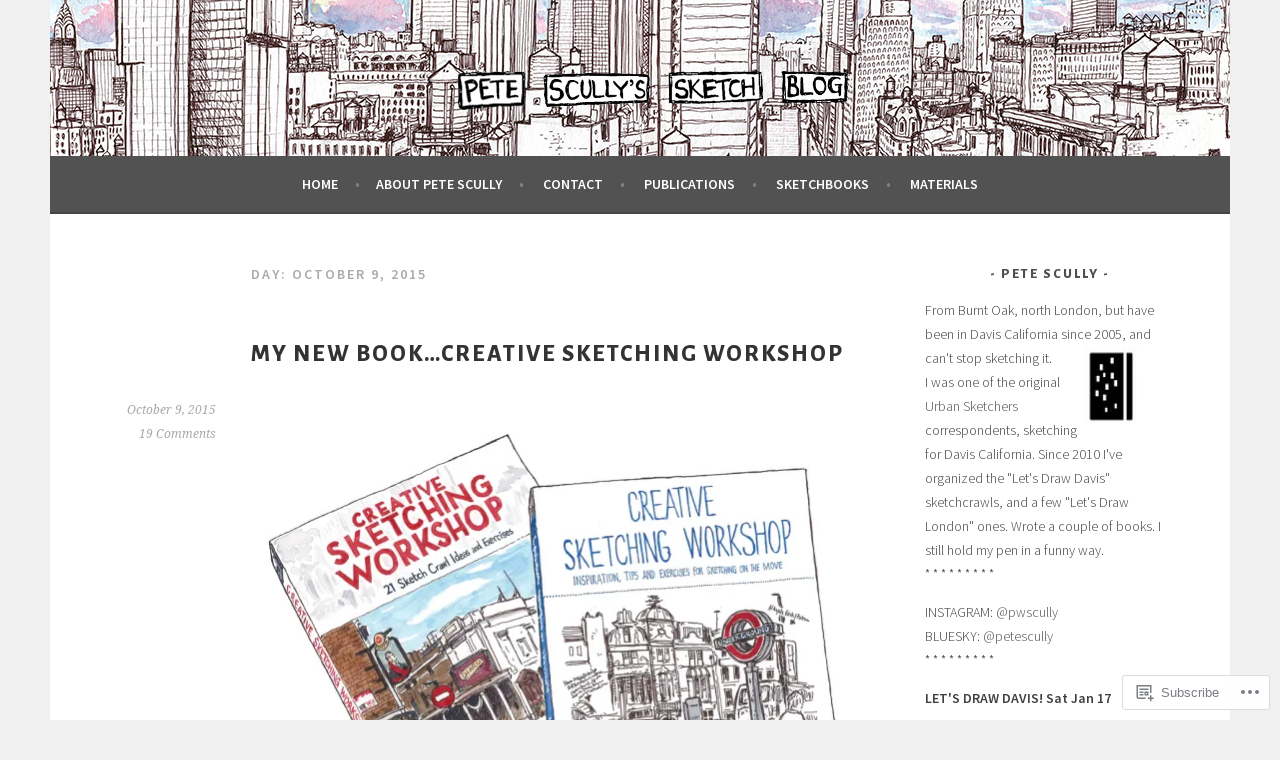

--- FILE ---
content_type: text/html; charset=UTF-8
request_url: https://petescully.com/2015/10/09/
body_size: 22717
content:
<!DOCTYPE html>
<html lang="en">
<head>
<meta charset="UTF-8">
<meta name="viewport" content="width=device-width, initial-scale=1">
<link rel="profile" href="http://gmpg.org/xfn/11">
<link rel="pingback" href="https://petescully.com/xmlrpc.php">
<title>October 9, 2015 &#8211; petescully</title>
<script type="text/javascript">
  WebFontConfig = {"google":{"families":["Alegreya+Sans:800:latin,latin-ext"]},"api_url":"https:\/\/fonts-api.wp.com\/css"};
  (function() {
    var wf = document.createElement('script');
    wf.src = '/wp-content/plugins/custom-fonts/js/webfont.js';
    wf.type = 'text/javascript';
    wf.async = 'true';
    var s = document.getElementsByTagName('script')[0];
    s.parentNode.insertBefore(wf, s);
	})();
</script><style id="jetpack-custom-fonts-css">.wf-active h1, .wf-active h2, .wf-active h3, .wf-active h4{font-family:"Alegreya Sans",sans-serif;font-weight:800;font-style:normal}.wf-active h1{font-style:normal;font-weight:800}.wf-active h2{font-style:normal;font-weight:800}.wf-active h3{font-style:normal;font-weight:800}.wf-active h4{font-style:normal;font-weight:800}.wf-active h5, .wf-active h6{font-weight:800;font-style:normal}.wf-active .widget-title{font-family:"Alegreya Sans",sans-serif;font-weight:800;font-style:normal}.wf-active .site-title{font-style:normal;font-weight:800}.wf-active .site-description{font-style:normal;font-weight:800}.wf-active .comments-title{font-style:normal;font-weight:800}.wf-active .front-widget-area .widget-title{font-family:"Alegreya Sans",sans-serif;font-weight:800;font-style:normal}</style>
<meta name='robots' content='max-image-preview:large' />

<!-- Async WordPress.com Remote Login -->
<script id="wpcom_remote_login_js">
var wpcom_remote_login_extra_auth = '';
function wpcom_remote_login_remove_dom_node_id( element_id ) {
	var dom_node = document.getElementById( element_id );
	if ( dom_node ) { dom_node.parentNode.removeChild( dom_node ); }
}
function wpcom_remote_login_remove_dom_node_classes( class_name ) {
	var dom_nodes = document.querySelectorAll( '.' + class_name );
	for ( var i = 0; i < dom_nodes.length; i++ ) {
		dom_nodes[ i ].parentNode.removeChild( dom_nodes[ i ] );
	}
}
function wpcom_remote_login_final_cleanup() {
	wpcom_remote_login_remove_dom_node_classes( "wpcom_remote_login_msg" );
	wpcom_remote_login_remove_dom_node_id( "wpcom_remote_login_key" );
	wpcom_remote_login_remove_dom_node_id( "wpcom_remote_login_validate" );
	wpcom_remote_login_remove_dom_node_id( "wpcom_remote_login_js" );
	wpcom_remote_login_remove_dom_node_id( "wpcom_request_access_iframe" );
	wpcom_remote_login_remove_dom_node_id( "wpcom_request_access_styles" );
}

// Watch for messages back from the remote login
window.addEventListener( "message", function( e ) {
	if ( e.origin === "https://r-login.wordpress.com" ) {
		var data = {};
		try {
			data = JSON.parse( e.data );
		} catch( e ) {
			wpcom_remote_login_final_cleanup();
			return;
		}

		if ( data.msg === 'LOGIN' ) {
			// Clean up the login check iframe
			wpcom_remote_login_remove_dom_node_id( "wpcom_remote_login_key" );

			var id_regex = new RegExp( /^[0-9]+$/ );
			var token_regex = new RegExp( /^.*|.*|.*$/ );
			if (
				token_regex.test( data.token )
				&& id_regex.test( data.wpcomid )
			) {
				// We have everything we need to ask for a login
				var script = document.createElement( "script" );
				script.setAttribute( "id", "wpcom_remote_login_validate" );
				script.src = '/remote-login.php?wpcom_remote_login=validate'
					+ '&wpcomid=' + data.wpcomid
					+ '&token=' + encodeURIComponent( data.token )
					+ '&host=' + window.location.protocol
					+ '//' + window.location.hostname
					+ '&postid=92662'
					+ '&is_singular=';
				document.body.appendChild( script );
			}

			return;
		}

		// Safari ITP, not logged in, so redirect
		if ( data.msg === 'LOGIN-REDIRECT' ) {
			window.location = 'https://wordpress.com/log-in?redirect_to=' + window.location.href;
			return;
		}

		// Safari ITP, storage access failed, remove the request
		if ( data.msg === 'LOGIN-REMOVE' ) {
			var css_zap = 'html { -webkit-transition: margin-top 1s; transition: margin-top 1s; } /* 9001 */ html { margin-top: 0 !important; } * html body { margin-top: 0 !important; } @media screen and ( max-width: 782px ) { html { margin-top: 0 !important; } * html body { margin-top: 0 !important; } }';
			var style_zap = document.createElement( 'style' );
			style_zap.type = 'text/css';
			style_zap.appendChild( document.createTextNode( css_zap ) );
			document.body.appendChild( style_zap );

			var e = document.getElementById( 'wpcom_request_access_iframe' );
			e.parentNode.removeChild( e );

			document.cookie = 'wordpress_com_login_access=denied; path=/; max-age=31536000';

			return;
		}

		// Safari ITP
		if ( data.msg === 'REQUEST_ACCESS' ) {
			console.log( 'request access: safari' );

			// Check ITP iframe enable/disable knob
			if ( wpcom_remote_login_extra_auth !== 'safari_itp_iframe' ) {
				return;
			}

			// If we are in a "private window" there is no ITP.
			var private_window = false;
			try {
				var opendb = window.openDatabase( null, null, null, null );
			} catch( e ) {
				private_window = true;
			}

			if ( private_window ) {
				console.log( 'private window' );
				return;
			}

			var iframe = document.createElement( 'iframe' );
			iframe.id = 'wpcom_request_access_iframe';
			iframe.setAttribute( 'scrolling', 'no' );
			iframe.setAttribute( 'sandbox', 'allow-storage-access-by-user-activation allow-scripts allow-same-origin allow-top-navigation-by-user-activation' );
			iframe.src = 'https://r-login.wordpress.com/remote-login.php?wpcom_remote_login=request_access&origin=' + encodeURIComponent( data.origin ) + '&wpcomid=' + encodeURIComponent( data.wpcomid );

			var css = 'html { -webkit-transition: margin-top 1s; transition: margin-top 1s; } /* 9001 */ html { margin-top: 46px !important; } * html body { margin-top: 46px !important; } @media screen and ( max-width: 660px ) { html { margin-top: 71px !important; } * html body { margin-top: 71px !important; } #wpcom_request_access_iframe { display: block; height: 71px !important; } } #wpcom_request_access_iframe { border: 0px; height: 46px; position: fixed; top: 0; left: 0; width: 100%; min-width: 100%; z-index: 99999; background: #23282d; } ';

			var style = document.createElement( 'style' );
			style.type = 'text/css';
			style.id = 'wpcom_request_access_styles';
			style.appendChild( document.createTextNode( css ) );
			document.body.appendChild( style );

			document.body.appendChild( iframe );
		}

		if ( data.msg === 'DONE' ) {
			wpcom_remote_login_final_cleanup();
		}
	}
}, false );

// Inject the remote login iframe after the page has had a chance to load
// more critical resources
window.addEventListener( "DOMContentLoaded", function( e ) {
	var iframe = document.createElement( "iframe" );
	iframe.style.display = "none";
	iframe.setAttribute( "scrolling", "no" );
	iframe.setAttribute( "id", "wpcom_remote_login_key" );
	iframe.src = "https://r-login.wordpress.com/remote-login.php"
		+ "?wpcom_remote_login=key"
		+ "&origin=aHR0cHM6Ly9wZXRlc2N1bGx5LmNvbQ%3D%3D"
		+ "&wpcomid=80911"
		+ "&time=" + Math.floor( Date.now() / 1000 );
	document.body.appendChild( iframe );
}, false );
</script>
<link rel='dns-prefetch' href='//s0.wp.com' />
<link rel='dns-prefetch' href='//fonts-api.wp.com' />
<link rel="alternate" type="application/rss+xml" title="petescully &raquo; Feed" href="https://petescully.com/feed/" />
<link rel="alternate" type="application/rss+xml" title="petescully &raquo; Comments Feed" href="https://petescully.com/comments/feed/" />
	<script type="text/javascript">
		/* <![CDATA[ */
		function addLoadEvent(func) {
			var oldonload = window.onload;
			if (typeof window.onload != 'function') {
				window.onload = func;
			} else {
				window.onload = function () {
					oldonload();
					func();
				}
			}
		}
		/* ]]> */
	</script>
	<style id='wp-emoji-styles-inline-css'>

	img.wp-smiley, img.emoji {
		display: inline !important;
		border: none !important;
		box-shadow: none !important;
		height: 1em !important;
		width: 1em !important;
		margin: 0 0.07em !important;
		vertical-align: -0.1em !important;
		background: none !important;
		padding: 0 !important;
	}
/*# sourceURL=wp-emoji-styles-inline-css */
</style>
<link crossorigin='anonymous' rel='stylesheet' id='all-css-2-1' href='/wp-content/plugins/gutenberg-core/v22.2.0/build/styles/block-library/style.css?m=1764855221i&cssminify=yes' type='text/css' media='all' />
<style id='wp-block-library-inline-css'>
.has-text-align-justify {
	text-align:justify;
}
.has-text-align-justify{text-align:justify;}

/*# sourceURL=wp-block-library-inline-css */
</style><style id='global-styles-inline-css'>
:root{--wp--preset--aspect-ratio--square: 1;--wp--preset--aspect-ratio--4-3: 4/3;--wp--preset--aspect-ratio--3-4: 3/4;--wp--preset--aspect-ratio--3-2: 3/2;--wp--preset--aspect-ratio--2-3: 2/3;--wp--preset--aspect-ratio--16-9: 16/9;--wp--preset--aspect-ratio--9-16: 9/16;--wp--preset--color--black: #000000;--wp--preset--color--cyan-bluish-gray: #abb8c3;--wp--preset--color--white: #ffffff;--wp--preset--color--pale-pink: #f78da7;--wp--preset--color--vivid-red: #cf2e2e;--wp--preset--color--luminous-vivid-orange: #ff6900;--wp--preset--color--luminous-vivid-amber: #fcb900;--wp--preset--color--light-green-cyan: #7bdcb5;--wp--preset--color--vivid-green-cyan: #00d084;--wp--preset--color--pale-cyan-blue: #8ed1fc;--wp--preset--color--vivid-cyan-blue: #0693e3;--wp--preset--color--vivid-purple: #9b51e0;--wp--preset--gradient--vivid-cyan-blue-to-vivid-purple: linear-gradient(135deg,rgb(6,147,227) 0%,rgb(155,81,224) 100%);--wp--preset--gradient--light-green-cyan-to-vivid-green-cyan: linear-gradient(135deg,rgb(122,220,180) 0%,rgb(0,208,130) 100%);--wp--preset--gradient--luminous-vivid-amber-to-luminous-vivid-orange: linear-gradient(135deg,rgb(252,185,0) 0%,rgb(255,105,0) 100%);--wp--preset--gradient--luminous-vivid-orange-to-vivid-red: linear-gradient(135deg,rgb(255,105,0) 0%,rgb(207,46,46) 100%);--wp--preset--gradient--very-light-gray-to-cyan-bluish-gray: linear-gradient(135deg,rgb(238,238,238) 0%,rgb(169,184,195) 100%);--wp--preset--gradient--cool-to-warm-spectrum: linear-gradient(135deg,rgb(74,234,220) 0%,rgb(151,120,209) 20%,rgb(207,42,186) 40%,rgb(238,44,130) 60%,rgb(251,105,98) 80%,rgb(254,248,76) 100%);--wp--preset--gradient--blush-light-purple: linear-gradient(135deg,rgb(255,206,236) 0%,rgb(152,150,240) 100%);--wp--preset--gradient--blush-bordeaux: linear-gradient(135deg,rgb(254,205,165) 0%,rgb(254,45,45) 50%,rgb(107,0,62) 100%);--wp--preset--gradient--luminous-dusk: linear-gradient(135deg,rgb(255,203,112) 0%,rgb(199,81,192) 50%,rgb(65,88,208) 100%);--wp--preset--gradient--pale-ocean: linear-gradient(135deg,rgb(255,245,203) 0%,rgb(182,227,212) 50%,rgb(51,167,181) 100%);--wp--preset--gradient--electric-grass: linear-gradient(135deg,rgb(202,248,128) 0%,rgb(113,206,126) 100%);--wp--preset--gradient--midnight: linear-gradient(135deg,rgb(2,3,129) 0%,rgb(40,116,252) 100%);--wp--preset--font-size--small: 13px;--wp--preset--font-size--medium: 20px;--wp--preset--font-size--large: 36px;--wp--preset--font-size--x-large: 42px;--wp--preset--font-family--albert-sans: 'Albert Sans', sans-serif;--wp--preset--font-family--alegreya: Alegreya, serif;--wp--preset--font-family--arvo: Arvo, serif;--wp--preset--font-family--bodoni-moda: 'Bodoni Moda', serif;--wp--preset--font-family--bricolage-grotesque: 'Bricolage Grotesque', sans-serif;--wp--preset--font-family--cabin: Cabin, sans-serif;--wp--preset--font-family--chivo: Chivo, sans-serif;--wp--preset--font-family--commissioner: Commissioner, sans-serif;--wp--preset--font-family--cormorant: Cormorant, serif;--wp--preset--font-family--courier-prime: 'Courier Prime', monospace;--wp--preset--font-family--crimson-pro: 'Crimson Pro', serif;--wp--preset--font-family--dm-mono: 'DM Mono', monospace;--wp--preset--font-family--dm-sans: 'DM Sans', sans-serif;--wp--preset--font-family--dm-serif-display: 'DM Serif Display', serif;--wp--preset--font-family--domine: Domine, serif;--wp--preset--font-family--eb-garamond: 'EB Garamond', serif;--wp--preset--font-family--epilogue: Epilogue, sans-serif;--wp--preset--font-family--fahkwang: Fahkwang, sans-serif;--wp--preset--font-family--figtree: Figtree, sans-serif;--wp--preset--font-family--fira-sans: 'Fira Sans', sans-serif;--wp--preset--font-family--fjalla-one: 'Fjalla One', sans-serif;--wp--preset--font-family--fraunces: Fraunces, serif;--wp--preset--font-family--gabarito: Gabarito, system-ui;--wp--preset--font-family--ibm-plex-mono: 'IBM Plex Mono', monospace;--wp--preset--font-family--ibm-plex-sans: 'IBM Plex Sans', sans-serif;--wp--preset--font-family--ibarra-real-nova: 'Ibarra Real Nova', serif;--wp--preset--font-family--instrument-serif: 'Instrument Serif', serif;--wp--preset--font-family--inter: Inter, sans-serif;--wp--preset--font-family--josefin-sans: 'Josefin Sans', sans-serif;--wp--preset--font-family--jost: Jost, sans-serif;--wp--preset--font-family--libre-baskerville: 'Libre Baskerville', serif;--wp--preset--font-family--libre-franklin: 'Libre Franklin', sans-serif;--wp--preset--font-family--literata: Literata, serif;--wp--preset--font-family--lora: Lora, serif;--wp--preset--font-family--merriweather: Merriweather, serif;--wp--preset--font-family--montserrat: Montserrat, sans-serif;--wp--preset--font-family--newsreader: Newsreader, serif;--wp--preset--font-family--noto-sans-mono: 'Noto Sans Mono', sans-serif;--wp--preset--font-family--nunito: Nunito, sans-serif;--wp--preset--font-family--open-sans: 'Open Sans', sans-serif;--wp--preset--font-family--overpass: Overpass, sans-serif;--wp--preset--font-family--pt-serif: 'PT Serif', serif;--wp--preset--font-family--petrona: Petrona, serif;--wp--preset--font-family--piazzolla: Piazzolla, serif;--wp--preset--font-family--playfair-display: 'Playfair Display', serif;--wp--preset--font-family--plus-jakarta-sans: 'Plus Jakarta Sans', sans-serif;--wp--preset--font-family--poppins: Poppins, sans-serif;--wp--preset--font-family--raleway: Raleway, sans-serif;--wp--preset--font-family--roboto: Roboto, sans-serif;--wp--preset--font-family--roboto-slab: 'Roboto Slab', serif;--wp--preset--font-family--rubik: Rubik, sans-serif;--wp--preset--font-family--rufina: Rufina, serif;--wp--preset--font-family--sora: Sora, sans-serif;--wp--preset--font-family--source-sans-3: 'Source Sans 3', sans-serif;--wp--preset--font-family--source-serif-4: 'Source Serif 4', serif;--wp--preset--font-family--space-mono: 'Space Mono', monospace;--wp--preset--font-family--syne: Syne, sans-serif;--wp--preset--font-family--texturina: Texturina, serif;--wp--preset--font-family--urbanist: Urbanist, sans-serif;--wp--preset--font-family--work-sans: 'Work Sans', sans-serif;--wp--preset--spacing--20: 0.44rem;--wp--preset--spacing--30: 0.67rem;--wp--preset--spacing--40: 1rem;--wp--preset--spacing--50: 1.5rem;--wp--preset--spacing--60: 2.25rem;--wp--preset--spacing--70: 3.38rem;--wp--preset--spacing--80: 5.06rem;--wp--preset--shadow--natural: 6px 6px 9px rgba(0, 0, 0, 0.2);--wp--preset--shadow--deep: 12px 12px 50px rgba(0, 0, 0, 0.4);--wp--preset--shadow--sharp: 6px 6px 0px rgba(0, 0, 0, 0.2);--wp--preset--shadow--outlined: 6px 6px 0px -3px rgb(255, 255, 255), 6px 6px rgb(0, 0, 0);--wp--preset--shadow--crisp: 6px 6px 0px rgb(0, 0, 0);}:where(.is-layout-flex){gap: 0.5em;}:where(.is-layout-grid){gap: 0.5em;}body .is-layout-flex{display: flex;}.is-layout-flex{flex-wrap: wrap;align-items: center;}.is-layout-flex > :is(*, div){margin: 0;}body .is-layout-grid{display: grid;}.is-layout-grid > :is(*, div){margin: 0;}:where(.wp-block-columns.is-layout-flex){gap: 2em;}:where(.wp-block-columns.is-layout-grid){gap: 2em;}:where(.wp-block-post-template.is-layout-flex){gap: 1.25em;}:where(.wp-block-post-template.is-layout-grid){gap: 1.25em;}.has-black-color{color: var(--wp--preset--color--black) !important;}.has-cyan-bluish-gray-color{color: var(--wp--preset--color--cyan-bluish-gray) !important;}.has-white-color{color: var(--wp--preset--color--white) !important;}.has-pale-pink-color{color: var(--wp--preset--color--pale-pink) !important;}.has-vivid-red-color{color: var(--wp--preset--color--vivid-red) !important;}.has-luminous-vivid-orange-color{color: var(--wp--preset--color--luminous-vivid-orange) !important;}.has-luminous-vivid-amber-color{color: var(--wp--preset--color--luminous-vivid-amber) !important;}.has-light-green-cyan-color{color: var(--wp--preset--color--light-green-cyan) !important;}.has-vivid-green-cyan-color{color: var(--wp--preset--color--vivid-green-cyan) !important;}.has-pale-cyan-blue-color{color: var(--wp--preset--color--pale-cyan-blue) !important;}.has-vivid-cyan-blue-color{color: var(--wp--preset--color--vivid-cyan-blue) !important;}.has-vivid-purple-color{color: var(--wp--preset--color--vivid-purple) !important;}.has-black-background-color{background-color: var(--wp--preset--color--black) !important;}.has-cyan-bluish-gray-background-color{background-color: var(--wp--preset--color--cyan-bluish-gray) !important;}.has-white-background-color{background-color: var(--wp--preset--color--white) !important;}.has-pale-pink-background-color{background-color: var(--wp--preset--color--pale-pink) !important;}.has-vivid-red-background-color{background-color: var(--wp--preset--color--vivid-red) !important;}.has-luminous-vivid-orange-background-color{background-color: var(--wp--preset--color--luminous-vivid-orange) !important;}.has-luminous-vivid-amber-background-color{background-color: var(--wp--preset--color--luminous-vivid-amber) !important;}.has-light-green-cyan-background-color{background-color: var(--wp--preset--color--light-green-cyan) !important;}.has-vivid-green-cyan-background-color{background-color: var(--wp--preset--color--vivid-green-cyan) !important;}.has-pale-cyan-blue-background-color{background-color: var(--wp--preset--color--pale-cyan-blue) !important;}.has-vivid-cyan-blue-background-color{background-color: var(--wp--preset--color--vivid-cyan-blue) !important;}.has-vivid-purple-background-color{background-color: var(--wp--preset--color--vivid-purple) !important;}.has-black-border-color{border-color: var(--wp--preset--color--black) !important;}.has-cyan-bluish-gray-border-color{border-color: var(--wp--preset--color--cyan-bluish-gray) !important;}.has-white-border-color{border-color: var(--wp--preset--color--white) !important;}.has-pale-pink-border-color{border-color: var(--wp--preset--color--pale-pink) !important;}.has-vivid-red-border-color{border-color: var(--wp--preset--color--vivid-red) !important;}.has-luminous-vivid-orange-border-color{border-color: var(--wp--preset--color--luminous-vivid-orange) !important;}.has-luminous-vivid-amber-border-color{border-color: var(--wp--preset--color--luminous-vivid-amber) !important;}.has-light-green-cyan-border-color{border-color: var(--wp--preset--color--light-green-cyan) !important;}.has-vivid-green-cyan-border-color{border-color: var(--wp--preset--color--vivid-green-cyan) !important;}.has-pale-cyan-blue-border-color{border-color: var(--wp--preset--color--pale-cyan-blue) !important;}.has-vivid-cyan-blue-border-color{border-color: var(--wp--preset--color--vivid-cyan-blue) !important;}.has-vivid-purple-border-color{border-color: var(--wp--preset--color--vivid-purple) !important;}.has-vivid-cyan-blue-to-vivid-purple-gradient-background{background: var(--wp--preset--gradient--vivid-cyan-blue-to-vivid-purple) !important;}.has-light-green-cyan-to-vivid-green-cyan-gradient-background{background: var(--wp--preset--gradient--light-green-cyan-to-vivid-green-cyan) !important;}.has-luminous-vivid-amber-to-luminous-vivid-orange-gradient-background{background: var(--wp--preset--gradient--luminous-vivid-amber-to-luminous-vivid-orange) !important;}.has-luminous-vivid-orange-to-vivid-red-gradient-background{background: var(--wp--preset--gradient--luminous-vivid-orange-to-vivid-red) !important;}.has-very-light-gray-to-cyan-bluish-gray-gradient-background{background: var(--wp--preset--gradient--very-light-gray-to-cyan-bluish-gray) !important;}.has-cool-to-warm-spectrum-gradient-background{background: var(--wp--preset--gradient--cool-to-warm-spectrum) !important;}.has-blush-light-purple-gradient-background{background: var(--wp--preset--gradient--blush-light-purple) !important;}.has-blush-bordeaux-gradient-background{background: var(--wp--preset--gradient--blush-bordeaux) !important;}.has-luminous-dusk-gradient-background{background: var(--wp--preset--gradient--luminous-dusk) !important;}.has-pale-ocean-gradient-background{background: var(--wp--preset--gradient--pale-ocean) !important;}.has-electric-grass-gradient-background{background: var(--wp--preset--gradient--electric-grass) !important;}.has-midnight-gradient-background{background: var(--wp--preset--gradient--midnight) !important;}.has-small-font-size{font-size: var(--wp--preset--font-size--small) !important;}.has-medium-font-size{font-size: var(--wp--preset--font-size--medium) !important;}.has-large-font-size{font-size: var(--wp--preset--font-size--large) !important;}.has-x-large-font-size{font-size: var(--wp--preset--font-size--x-large) !important;}.has-albert-sans-font-family{font-family: var(--wp--preset--font-family--albert-sans) !important;}.has-alegreya-font-family{font-family: var(--wp--preset--font-family--alegreya) !important;}.has-arvo-font-family{font-family: var(--wp--preset--font-family--arvo) !important;}.has-bodoni-moda-font-family{font-family: var(--wp--preset--font-family--bodoni-moda) !important;}.has-bricolage-grotesque-font-family{font-family: var(--wp--preset--font-family--bricolage-grotesque) !important;}.has-cabin-font-family{font-family: var(--wp--preset--font-family--cabin) !important;}.has-chivo-font-family{font-family: var(--wp--preset--font-family--chivo) !important;}.has-commissioner-font-family{font-family: var(--wp--preset--font-family--commissioner) !important;}.has-cormorant-font-family{font-family: var(--wp--preset--font-family--cormorant) !important;}.has-courier-prime-font-family{font-family: var(--wp--preset--font-family--courier-prime) !important;}.has-crimson-pro-font-family{font-family: var(--wp--preset--font-family--crimson-pro) !important;}.has-dm-mono-font-family{font-family: var(--wp--preset--font-family--dm-mono) !important;}.has-dm-sans-font-family{font-family: var(--wp--preset--font-family--dm-sans) !important;}.has-dm-serif-display-font-family{font-family: var(--wp--preset--font-family--dm-serif-display) !important;}.has-domine-font-family{font-family: var(--wp--preset--font-family--domine) !important;}.has-eb-garamond-font-family{font-family: var(--wp--preset--font-family--eb-garamond) !important;}.has-epilogue-font-family{font-family: var(--wp--preset--font-family--epilogue) !important;}.has-fahkwang-font-family{font-family: var(--wp--preset--font-family--fahkwang) !important;}.has-figtree-font-family{font-family: var(--wp--preset--font-family--figtree) !important;}.has-fira-sans-font-family{font-family: var(--wp--preset--font-family--fira-sans) !important;}.has-fjalla-one-font-family{font-family: var(--wp--preset--font-family--fjalla-one) !important;}.has-fraunces-font-family{font-family: var(--wp--preset--font-family--fraunces) !important;}.has-gabarito-font-family{font-family: var(--wp--preset--font-family--gabarito) !important;}.has-ibm-plex-mono-font-family{font-family: var(--wp--preset--font-family--ibm-plex-mono) !important;}.has-ibm-plex-sans-font-family{font-family: var(--wp--preset--font-family--ibm-plex-sans) !important;}.has-ibarra-real-nova-font-family{font-family: var(--wp--preset--font-family--ibarra-real-nova) !important;}.has-instrument-serif-font-family{font-family: var(--wp--preset--font-family--instrument-serif) !important;}.has-inter-font-family{font-family: var(--wp--preset--font-family--inter) !important;}.has-josefin-sans-font-family{font-family: var(--wp--preset--font-family--josefin-sans) !important;}.has-jost-font-family{font-family: var(--wp--preset--font-family--jost) !important;}.has-libre-baskerville-font-family{font-family: var(--wp--preset--font-family--libre-baskerville) !important;}.has-libre-franklin-font-family{font-family: var(--wp--preset--font-family--libre-franklin) !important;}.has-literata-font-family{font-family: var(--wp--preset--font-family--literata) !important;}.has-lora-font-family{font-family: var(--wp--preset--font-family--lora) !important;}.has-merriweather-font-family{font-family: var(--wp--preset--font-family--merriweather) !important;}.has-montserrat-font-family{font-family: var(--wp--preset--font-family--montserrat) !important;}.has-newsreader-font-family{font-family: var(--wp--preset--font-family--newsreader) !important;}.has-noto-sans-mono-font-family{font-family: var(--wp--preset--font-family--noto-sans-mono) !important;}.has-nunito-font-family{font-family: var(--wp--preset--font-family--nunito) !important;}.has-open-sans-font-family{font-family: var(--wp--preset--font-family--open-sans) !important;}.has-overpass-font-family{font-family: var(--wp--preset--font-family--overpass) !important;}.has-pt-serif-font-family{font-family: var(--wp--preset--font-family--pt-serif) !important;}.has-petrona-font-family{font-family: var(--wp--preset--font-family--petrona) !important;}.has-piazzolla-font-family{font-family: var(--wp--preset--font-family--piazzolla) !important;}.has-playfair-display-font-family{font-family: var(--wp--preset--font-family--playfair-display) !important;}.has-plus-jakarta-sans-font-family{font-family: var(--wp--preset--font-family--plus-jakarta-sans) !important;}.has-poppins-font-family{font-family: var(--wp--preset--font-family--poppins) !important;}.has-raleway-font-family{font-family: var(--wp--preset--font-family--raleway) !important;}.has-roboto-font-family{font-family: var(--wp--preset--font-family--roboto) !important;}.has-roboto-slab-font-family{font-family: var(--wp--preset--font-family--roboto-slab) !important;}.has-rubik-font-family{font-family: var(--wp--preset--font-family--rubik) !important;}.has-rufina-font-family{font-family: var(--wp--preset--font-family--rufina) !important;}.has-sora-font-family{font-family: var(--wp--preset--font-family--sora) !important;}.has-source-sans-3-font-family{font-family: var(--wp--preset--font-family--source-sans-3) !important;}.has-source-serif-4-font-family{font-family: var(--wp--preset--font-family--source-serif-4) !important;}.has-space-mono-font-family{font-family: var(--wp--preset--font-family--space-mono) !important;}.has-syne-font-family{font-family: var(--wp--preset--font-family--syne) !important;}.has-texturina-font-family{font-family: var(--wp--preset--font-family--texturina) !important;}.has-urbanist-font-family{font-family: var(--wp--preset--font-family--urbanist) !important;}.has-work-sans-font-family{font-family: var(--wp--preset--font-family--work-sans) !important;}
/*# sourceURL=global-styles-inline-css */
</style>

<style id='classic-theme-styles-inline-css'>
/*! This file is auto-generated */
.wp-block-button__link{color:#fff;background-color:#32373c;border-radius:9999px;box-shadow:none;text-decoration:none;padding:calc(.667em + 2px) calc(1.333em + 2px);font-size:1.125em}.wp-block-file__button{background:#32373c;color:#fff;text-decoration:none}
/*# sourceURL=/wp-includes/css/classic-themes.min.css */
</style>
<link crossorigin='anonymous' rel='stylesheet' id='all-css-4-1' href='/_static/??-eJx9jUsOwjAMRC+EY6UgCAvEWZrEKoG4jWq3hduTLvisurFG1nszuBQIQ6/UK5Y8dakXDIPPQ3gINsY6Y0ESl0ww0mwOGJPolwDRVyYTRHb4V8QT/LpGqn8ura4EU0wtZeKKbWlLih1p1eWTQem5rZQ6A96XkUSgXk4Tg97qlqzelS/26KzbN835dH8DjlpbIA==&cssminify=yes' type='text/css' media='all' />
<link rel='stylesheet' id='sela-fonts-css' href='https://fonts-api.wp.com/css?family=Source+Sans+Pro%3A300%2C300italic%2C400%2C400italic%2C600%7CDroid+Serif%3A400%2C400italic%7COswald%3A300%2C400&#038;subset=latin%2Clatin-ext' media='all' />
<link crossorigin='anonymous' rel='stylesheet' id='all-css-6-1' href='/_static/??-eJyFj90KwjAMRl/IGqaTeSM+inQh1s60KUvL8O3txIuConffgfPlB5ZkUGKmmCEUk7g4HxUmysni/c0QRCJcfERwFGn2taHf4xZVN9AMzTcKpJDKCEpsQfOD6a+1rnqZZkko4cNvTp1pZHE1OqhWg79KjsSwoM2+PtaCubL181o9h1M3HPa7Yz90/fQEUdZukw==&cssminify=yes' type='text/css' media='all' />
<style id='sela-style-inline-css'>
.site-branding { background-image: url(https://petescully.com/wp-content/uploads/2025/06/new-york-2025.jpg); }
/*# sourceURL=sela-style-inline-css */
</style>
<link crossorigin='anonymous' rel='stylesheet' id='print-css-7-1' href='/wp-content/mu-plugins/global-print/global-print.css?m=1465851035i&cssminify=yes' type='text/css' media='print' />
<style id='jetpack-global-styles-frontend-style-inline-css'>
:root { --font-headings: unset; --font-base: unset; --font-headings-default: -apple-system,BlinkMacSystemFont,"Segoe UI",Roboto,Oxygen-Sans,Ubuntu,Cantarell,"Helvetica Neue",sans-serif; --font-base-default: -apple-system,BlinkMacSystemFont,"Segoe UI",Roboto,Oxygen-Sans,Ubuntu,Cantarell,"Helvetica Neue",sans-serif;}
/*# sourceURL=jetpack-global-styles-frontend-style-inline-css */
</style>
<link crossorigin='anonymous' rel='stylesheet' id='all-css-10-1' href='/wp-content/themes/h4/global.css?m=1420737423i&cssminify=yes' type='text/css' media='all' />
<script type="text/javascript" id="wpcom-actionbar-placeholder-js-extra">
/* <![CDATA[ */
var actionbardata = {"siteID":"80911","postID":"0","siteURL":"https://petescully.com","xhrURL":"https://petescully.com/wp-admin/admin-ajax.php","nonce":"f23bfaeb8e","isLoggedIn":"","statusMessage":"","subsEmailDefault":"instantly","proxyScriptUrl":"https://s0.wp.com/wp-content/js/wpcom-proxy-request.js?m=1513050504i&amp;ver=20211021","i18n":{"followedText":"New posts from this site will now appear in your \u003Ca href=\"https://wordpress.com/reader\"\u003EReader\u003C/a\u003E","foldBar":"Collapse this bar","unfoldBar":"Expand this bar","shortLinkCopied":"Shortlink copied to clipboard."}};
//# sourceURL=wpcom-actionbar-placeholder-js-extra
/* ]]> */
</script>
<script type="text/javascript" id="jetpack-mu-wpcom-settings-js-before">
/* <![CDATA[ */
var JETPACK_MU_WPCOM_SETTINGS = {"assetsUrl":"https://s0.wp.com/wp-content/mu-plugins/jetpack-mu-wpcom-plugin/moon/jetpack_vendor/automattic/jetpack-mu-wpcom/src/build/"};
//# sourceURL=jetpack-mu-wpcom-settings-js-before
/* ]]> */
</script>
<script crossorigin='anonymous' type='text/javascript'  src='/_static/??-eJzTLy/QTc7PK0nNK9HPKtYvyinRLSjKr6jUyyrW0QfKZeYl55SmpBaDJLMKS1OLKqGUXm5mHkFFurmZ6UWJJalQxfa5tobmRgamxgZmFpZZACbyLJI='></script>
<script type="text/javascript" id="rlt-proxy-js-after">
/* <![CDATA[ */
	rltInitialize( {"token":null,"iframeOrigins":["https:\/\/widgets.wp.com"]} );
//# sourceURL=rlt-proxy-js-after
/* ]]> */
</script>
<link rel="EditURI" type="application/rsd+xml" title="RSD" href="https://petescully.wordpress.com/xmlrpc.php?rsd" />
<meta name="generator" content="WordPress.com" />

<!-- Jetpack Open Graph Tags -->
<meta property="og:type" content="website" />
<meta property="og:title" content="October 9, 2015 &#8211; petescully" />
<meta property="og:site_name" content="petescully" />
<meta property="og:image" content="https://petescully.com/wp-content/uploads/2021/07/cropped-img_1540.jpg?w=200" />
<meta property="og:image:width" content="200" />
<meta property="og:image:height" content="200" />
<meta property="og:image:alt" content="" />
<meta property="og:locale" content="en_US" />

<!-- End Jetpack Open Graph Tags -->
<link rel='openid.server' href='https://petescully.com/?openidserver=1' />
<link rel='openid.delegate' href='https://petescully.com/' />
<link rel="search" type="application/opensearchdescription+xml" href="https://petescully.com/osd.xml" title="petescully" />
<link rel="search" type="application/opensearchdescription+xml" href="https://s1.wp.com/opensearch.xml" title="WordPress.com" />
<meta name="theme-color" content="#f0f0f0" />
		<style type="text/css">
			.recentcomments a {
				display: inline !important;
				padding: 0 !important;
				margin: 0 !important;
			}

			table.recentcommentsavatartop img.avatar, table.recentcommentsavatarend img.avatar {
				border: 0px;
				margin: 0;
			}

			table.recentcommentsavatartop a, table.recentcommentsavatarend a {
				border: 0px !important;
				background-color: transparent !important;
			}

			td.recentcommentsavatarend, td.recentcommentsavatartop {
				padding: 0px 0px 1px 0px;
				margin: 0px;
			}

			td.recentcommentstextend {
				border: none !important;
				padding: 0px 0px 2px 10px;
			}

			.rtl td.recentcommentstextend {
				padding: 0px 10px 2px 0px;
			}

			td.recentcommentstexttop {
				border: none;
				padding: 0px 0px 0px 10px;
			}

			.rtl td.recentcommentstexttop {
				padding: 0px 10px 0px 0px;
			}
		</style>
		<meta name="description" content="1 post published by pete scully on October 9, 2015" />
	<style type="text/css" id="sela-header-css">
					.site-title,
			.site-description {
				clip: rect(1px, 1px, 1px, 1px);
				position: absolute;
			}
			</style>
	<style type="text/css" id="custom-background-css">
body.custom-background { background-color: #f0f0f0; }
</style>
	<style type="text/css" id="custom-colors-css">    .nav-menu > li > a:after {
        color: rgba(0, 0, 0, 0.3);
    }
.main-navigation a, .social-links ul a:before { color: #FFFFFF;}
.menu-toggle, .menu-toggle:hover, .menu-toggle:focus { color: #FFFFFF;}
.main-navigation.toggled ul ul, .main-navigation.toggled ul ul a { color: #FFFFFF;}
.site-info a { color: #FFFFFF;}
.main-navigation li.current_page_ancestor > a, .main-navigation li.current-menu-ancestor > a { color: #D1D1D1;}
.main-navigation a:hover, .main-navigation ul > :hover > a, .main-navigation ul > .focus > a { color: #D1D1D1;}
.main-navigation li.current_page_item > a, .main-navigation li.current-menu-item > a { color: #D1D1D1;}
.main-navigation li.current_page_item > a .sub-menu li a, .main-navigation li.current-menu-item > a .sub-menu li a, .main-navigation ul ul li.current_page_item > a, .main-navigation ul ul li.current-menu-item > a { color: #4F4F4F;}
body { background-color: #f0f0f0;}
.main-navigation, button { background-color: #525252;}
.main-navigation .nav-menu > li > a:after, .main-navigation .menu > li > a:after { color: #848484;}
a, .entry-title a:hover, .comment-meta a, .jetpack-testimonial .entry-title { color: #525252;}
.widget_flickr #flickr_badge_uber_wrapper td a:last-child, .widget-area .milestone-countdown .difference { color: #525252;}
.main-navigation ul ul a:hover, .main-navigation ul ul > li.focus > a { color: #525252;}
input[type="button"], input[type="reset"], input[type="submit"], #infinite-handle span { background-color: #525252;}
input[type="text"]:focus,
            input[type="email"]:focus,
            input[type="password"]:focus,
            input[type="search"]:focus,
            input[type="url"]:focus,
            textarea:focus { border-color: #525252;}
.social-links ul a:before, .footer-widget-area button { background-color: #B5B5B5;}
.site-info a:hover { color: #B5B5B5;}
.footer-widget-area a:hover { color: #525252;}
</style>
<link rel="icon" href="https://petescully.com/wp-content/uploads/2021/07/cropped-img_1540.jpg?w=32" sizes="32x32" />
<link rel="icon" href="https://petescully.com/wp-content/uploads/2021/07/cropped-img_1540.jpg?w=192" sizes="192x192" />
<link rel="apple-touch-icon" href="https://petescully.com/wp-content/uploads/2021/07/cropped-img_1540.jpg?w=180" />
<meta name="msapplication-TileImage" content="https://petescully.com/wp-content/uploads/2021/07/cropped-img_1540.jpg?w=270" />
<link crossorigin='anonymous' rel='stylesheet' id='all-css-0-3' href='/_static/??-eJyNjMEKgzAQBX9Ifdha9CJ+StF1KdFkN7gJ+X0RbM89zjAMSqxJJbEkhFxHnz9ODBunONN+M4Kq4O2EsHil3WDFRT4aMqvw/yHomj0baD40G/tf9BXXcApj27+ej6Hr2247ASkBO20=&cssminify=yes' type='text/css' media='all' />
</head>

<body class="archive date custom-background wp-theme-pubsela customizer-styles-applied not-multi-author jetpack-reblog-enabled custom-colors">
<div id="page" class="hfeed site">
	<header id="masthead" class="site-header" role="banner">
		<a class="skip-link screen-reader-text" href="#content" title="Skip to content">Skip to content</a>

		<div class="site-branding">
			<a href="https://petescully.com/" class="site-logo-link" rel="home" itemprop="url"></a>			<h1 class="site-title"><a href="https://petescully.com/" title="petescully" rel="home">petescully</a></h1>
							<h2 class="site-description">postcards of the hanging</h2>
					</div><!-- .site-branding -->

		<nav id="site-navigation" class="main-navigation" role="navigation">
			<button class="menu-toggle" aria-controls="menu" aria-expanded="false">Menu</button>
			<div class="menu"><ul>
<li ><a href="https://petescully.com/">Home</a></li><li class="page_item page-item-2"><a href="https://petescully.com/about/">about pete scully</a></li>
<li class="page_item page-item-105763"><a href="https://petescully.com/contact/">contact</a></li>
<li class="page_item page-item-92529 page_item_has_children"><a href="https://petescully.com/publications/">publications</a>
<ul class='children'>
	<li class="page_item page-item-92683"><a href="https://petescully.com/publications/creative-sketching-workshop/">Creative Sketching Workshop</a></li>
</ul>
</li>
<li class="page_item page-item-92495"><a href="https://petescully.com/sketchbooks/">sketchbooks</a></li>
<li class="page_item page-item-1682"><a href="https://petescully.com/materials/">materials</a></li>
</ul></div>
		</nav><!-- #site-navigation -->
	</header><!-- #masthead -->

	<div id="content" class="site-content">

	<section id="primary" class="content-area">
		<main id="main" class="site-main" role="main">

		
			<header class="page-header">
				<h1 class="page-title">Day: <span>October 9, 2015</span></h1>			</header><!-- .page-header -->

						
				
<article id="post-92662" class="post-92662 post type-post status-publish format-standard hentry category-sketchbloggery tag-art tag-book tag-creative-sketching-workshop tag-drawing without-featured-image">

	
	<header class="entry-header ">
					<h1 class="entry-title"><a href=" https://petescully.com/2015/10/09/my-new-book-creative-sketching-workshop/" rel="bookmark">my new book&#8230;creative sketching&nbsp;workshop</a></h1>			</header><!-- .entry-header -->

	<div class="entry-body">

				<div class="entry-meta">
			<span class="date"><a href="https://petescully.com/2015/10/09/my-new-book-creative-sketching-workshop/" title="Permalink to my new book&#8230;creative sketching&nbsp;workshop" rel="bookmark"><time class="entry-date published" datetime="2015-10-09T01:48:08-07:00">October 9, 2015</time><time class="updated" datetime="2015-10-10T22:01:33-07:00">October 10, 2015</time></a></span><span class="comments-link"><a href="https://petescully.com/2015/10/09/my-new-book-creative-sketching-workshop/#comments">19 Comments</a></span>		</div><!-- .entry-meta -->
		
				<div class="entry-content">
			<p><a href="https://petescully.com/wp-content/uploads/2015/10/creative-sketching-workshop-books-sm.jpg"><img data-attachment-id="92663" data-permalink="https://petescully.com/2015/10/09/my-new-book-creative-sketching-workshop/creative-sketching-workshop-books-sm/#main" data-orig-file="https://petescully.com/wp-content/uploads/2015/10/creative-sketching-workshop-books-sm.jpg" data-orig-size="1000,741" data-comments-opened="1" data-image-meta="{&quot;aperture&quot;:&quot;0&quot;,&quot;credit&quot;:&quot;&quot;,&quot;camera&quot;:&quot;&quot;,&quot;caption&quot;:&quot;&quot;,&quot;created_timestamp&quot;:&quot;0&quot;,&quot;copyright&quot;:&quot;&quot;,&quot;focal_length&quot;:&quot;0&quot;,&quot;iso&quot;:&quot;0&quot;,&quot;shutter_speed&quot;:&quot;0&quot;,&quot;title&quot;:&quot;&quot;,&quot;orientation&quot;:&quot;1&quot;}" data-image-title="creative sketching workshop books sm" data-image-description="" data-image-caption="" data-medium-file="https://petescully.com/wp-content/uploads/2015/10/creative-sketching-workshop-books-sm.jpg?w=300" data-large-file="https://petescully.com/wp-content/uploads/2015/10/creative-sketching-workshop-books-sm.jpg?w=620" class="size-large wp-image-92663 aligncenter" src="https://petescully.com/wp-content/uploads/2015/10/creative-sketching-workshop-books-sm.jpg?w=620&#038;h=459" alt="creative sketching workshop books" width="620" height="459" srcset="https://petescully.com/wp-content/uploads/2015/10/creative-sketching-workshop-books-sm.jpg?w=620 620w, https://petescully.com/wp-content/uploads/2015/10/creative-sketching-workshop-books-sm.jpg?w=130 130w, https://petescully.com/wp-content/uploads/2015/10/creative-sketching-workshop-books-sm.jpg?w=300 300w, https://petescully.com/wp-content/uploads/2015/10/creative-sketching-workshop-books-sm.jpg?w=768 768w, https://petescully.com/wp-content/uploads/2015/10/creative-sketching-workshop-books-sm.jpg 1000w" sizes="(max-width: 620px) 100vw, 620px" /></a></p>
<p><strong>I have a BOOK coming out!</strong></p>
<p>It is called &#8220;<strong>Creative Sketching Workshop</strong>&#8220;, and I am very excited!</p>
<p>The book is due to be published in the next week by North Light Books in North America, Apple Press in the U.K. and Tan Yang International in Asia. My sketch above features the British and American covers. The book consists of 21 chapters &#8211; workshops &#8211; written by twelve different artists, myself included from all around the world. The workshops are themed along the sort of lines an urban sketcher might encounter, such as &#8216;tall structures&#8217;, &#8216;deserted spaces&#8217;, &#8216;drawing a crowd&#8217;, and of course &#8216;bar sketching&#8217; (quite a few of my bar sketches in there!). I&#8217;m absolutely thrilled and honoured to be in their company! You will love their work. I plan to do some blog posts focusing on them (and how they have inspired me) in the coming weeks, but if you would like to get to know them better, check out their websites in the links below!</p>
<p>My eleven brilliant co-contributors are&#8230;</p>
<ul>
<li><strong>James Hobbs</strong> (<a href="http://www.james-hobbs.co.uk/">http://www.james-hobbs.co.uk/</a>) &#8211; London, UK</li>
<li><strong>Virginia Hein</strong> (<a href="http://worksinprogress-location.blogspot.com/">http://worksinprogress-location.blogspot.com/</a>) &#8211; Los Angeles, USA</li>
<li><strong>Nina Johansson</strong> (<a href="http://www.ninajohansson.se/">http://www.ninajohansson.se/</a>) &#8211; Stockholm, Sweden</li>
<li><strong>Ilga Leimanis</strong> (<a href="http://ilgaleimanis.com">http://ilgaleimanis.com</a>) &#8211; London, UK</li>
<li><strong>Kumi Matsukawa</strong> (<a href="https://www.flickr.com/photos/macchann/">https://www.flickr.com/photos/macchann/</a>) &#8211; Tokyo, Japan</li>
<li><strong>Shiho Nakaza</strong> (<a href="http://www.shihonakaza.com/">http://www.shihonakaza.com/</a>) &#8211; Santa Monica, USA</li>
<li><strong>Melanie Reim</strong> (<a href="http://www.melaniereim.com/index.htm">http://www.melaniereim.com/index.htm</a>) &#8211; New York, USA</li>
<li><strong>Rita Sabler</strong> (<a href="http://www.portlandsketcher.com/">http://www.portlandsketcher.com/</a>) &#8211; Portland, USA</li>
<li><strong>Liz Steel</strong> (<a href="http://www.lizsteel.com/">http://www.lizsteel.com/</a>) &#8211; Sydney, Australia</li>
<li><strong>Paul Wang</strong> (<a href="https://www.flickr.com/photos/fireflyworkshop/">https://www.flickr.com/photos/fireflyworkshop/</a>) &#8211; Singapore</li>
<li><strong>Samantha Zaza</strong> (<a href="http://szaza.com/">http://szaza.com/</a>) &#8211; Morocco</li>
</ul>
<p>Yeah&#8230;that&#8217;s five continents right there. And along with me, twelve very individual approaches to sketching. Some of my long-time sketching heroes are on this list.</p>
<p><strong>Where to buy the book:</strong> obviously at your local independent bookstore, that&#8217;s my recommendation! In Davis, the Avid Reader on 2nd St will be stocking it. But for the rest of the world buying online&#8230;</p>
<ul>
<li><strong><a href="http://www.northlightshop.com/creative-sketching-workshop-paperback">North Light Shop</a></strong> &#8211; direct from the publisher in the US, and they have free shipping on orders over $25, so get another great book too (such as James Hobbs, &#8216;<a href="http://www.northlightshop.com/sketch-your-world?source=igodigital">Sketch Your World</a>&#8216;!)</li>
<li><strong><a href="http://www.amazon.com/Creative-Sketching-Workshop-Sketch-Exercises/dp/1440340927/ref=sr_1_1?ie=UTF8&amp;qid=1444377696&amp;sr=8-1&amp;keywords=pete+scully">Amazon (US)</a></strong> &#8211; says it will come out Nov 2 (also has the wrong cover posted&#8230;)</li>
<li><a href="http://www.amazon.co.uk/Creative-Sketching-Workshop-Inspiration-Exercises/dp/1845436296/ref=sr_1_1?ie=UTF8&amp;qid=1444377864&amp;sr=8-1&amp;keywords=pete+scully"><strong>Amazon (UK)</strong></a> &#8211; lists publication date as Oct 15, but people have been getting it already!</li>
</ul>
<p>And some <strong>reviews</strong> already&#8230;</p>
<ul>
<li>Parka (Teoh Yi Chie) wrote a very nice review of the book on his website, ParkaBlogs:<a href="http://www.parkablogs.com/content/book-review-creative-sketching-workshop-pete-scully"> http://www.parkablogs.com/content/book-review-creative-sketching-workshop-pete-scully</a></li>
<li>Cherie Haas at <a href="http://www.artistsnetwork.com/">Artists Network</a> wrote a great article about the book, focusing on my chapter about drawing a series, specifically my drawings of my son&#8217;s shoes: <a href="http://www.artistsnetwork.com/articles/art-demos-techniques/sketching-idea-choose-a-specific-subject-and-draw-a-series">http://www.artistsnetwork.com/articles/art-demos-techniques/sketching-idea-choose-a-specific-subject-and-draw-a-series</a></li>
</ul>
<p>So&#8230;if you&#8217;re thinking of delving into sketching it will I hope this book will be help you get out there and get sketching! Hope you like it!</p>
<p>And yes, it does have <strong>FIRE HYDRANTS</strong>&#8230;</p>
<p><a href="https://petescully.com/wp-content/uploads/2015/10/img_4760.jpg"><img data-attachment-id="92668" data-permalink="https://petescully.com/2015/10/09/my-new-book-creative-sketching-workshop/img_4760/#main" data-orig-file="https://petescully.com/wp-content/uploads/2015/10/img_4760.jpg" data-orig-size="2592,1936" data-comments-opened="1" data-image-meta="{&quot;aperture&quot;:&quot;2.4&quot;,&quot;credit&quot;:&quot;&quot;,&quot;camera&quot;:&quot;iPad mini&quot;,&quot;caption&quot;:&quot;&quot;,&quot;created_timestamp&quot;:&quot;1442662124&quot;,&quot;copyright&quot;:&quot;&quot;,&quot;focal_length&quot;:&quot;3.3&quot;,&quot;iso&quot;:&quot;160&quot;,&quot;shutter_speed&quot;:&quot;0.041666666666667&quot;,&quot;title&quot;:&quot;&quot;,&quot;orientation&quot;:&quot;1&quot;}" data-image-title="IMG_4760" data-image-description="" data-image-caption="" data-medium-file="https://petescully.com/wp-content/uploads/2015/10/img_4760.jpg?w=300" data-large-file="https://petescully.com/wp-content/uploads/2015/10/img_4760.jpg?w=620" class="alignright size-large wp-image-92668" src="https://petescully.com/wp-content/uploads/2015/10/img_4760.jpg?w=620&#038;h=463" alt="IMG_4760" width="620" height="463" srcset="https://petescully.com/wp-content/uploads/2015/10/img_4760.jpg?w=620 620w, https://petescully.com/wp-content/uploads/2015/10/img_4760.jpg?w=1240 1240w, https://petescully.com/wp-content/uploads/2015/10/img_4760.jpg?w=129 129w, https://petescully.com/wp-content/uploads/2015/10/img_4760.jpg?w=300 300w, https://petescully.com/wp-content/uploads/2015/10/img_4760.jpg?w=768 768w, https://petescully.com/wp-content/uploads/2015/10/img_4760.jpg?w=1024 1024w" sizes="(max-width: 620px) 100vw, 620px" /></a></p>
<p><a href="https://petescully.com/wp-content/uploads/2015/10/img_4761.jpg"><img data-attachment-id="92669" data-permalink="https://petescully.com/2015/10/09/my-new-book-creative-sketching-workshop/img_4761/#main" data-orig-file="https://petescully.com/wp-content/uploads/2015/10/img_4761.jpg" data-orig-size="1659,1659" data-comments-opened="1" data-image-meta="{&quot;aperture&quot;:&quot;2.4&quot;,&quot;credit&quot;:&quot;&quot;,&quot;camera&quot;:&quot;iPad mini&quot;,&quot;caption&quot;:&quot;&quot;,&quot;created_timestamp&quot;:&quot;1442602321&quot;,&quot;copyright&quot;:&quot;&quot;,&quot;focal_length&quot;:&quot;3.3&quot;,&quot;iso&quot;:&quot;80&quot;,&quot;shutter_speed&quot;:&quot;0.041666666666667&quot;,&quot;title&quot;:&quot;&quot;,&quot;orientation&quot;:&quot;1&quot;}" data-image-title="IMG_4761" data-image-description="" data-image-caption="" data-medium-file="https://petescully.com/wp-content/uploads/2015/10/img_4761.jpg?w=300" data-large-file="https://petescully.com/wp-content/uploads/2015/10/img_4761.jpg?w=620" class="alignright size-large wp-image-92669" src="https://petescully.com/wp-content/uploads/2015/10/img_4761.jpg?w=620&#038;h=620" alt="IMG_4761" width="620" height="620" srcset="https://petescully.com/wp-content/uploads/2015/10/img_4761.jpg?w=620 620w, https://petescully.com/wp-content/uploads/2015/10/img_4761.jpg?w=1240 1240w, https://petescully.com/wp-content/uploads/2015/10/img_4761.jpg?w=96 96w, https://petescully.com/wp-content/uploads/2015/10/img_4761.jpg?w=300 300w, https://petescully.com/wp-content/uploads/2015/10/img_4761.jpg?w=768 768w, https://petescully.com/wp-content/uploads/2015/10/img_4761.jpg?w=1024 1024w" sizes="(max-width: 620px) 100vw, 620px" /></a></p>
<p><a href="https://petescully.com/wp-content/uploads/2015/10/img_4890.jpg"><img data-attachment-id="92670" data-permalink="https://petescully.com/2015/10/09/my-new-book-creative-sketching-workshop/img_4890/#main" data-orig-file="https://petescully.com/wp-content/uploads/2015/10/img_4890.jpg" data-orig-size="1936,2592" data-comments-opened="1" data-image-meta="{&quot;aperture&quot;:&quot;2.4&quot;,&quot;credit&quot;:&quot;&quot;,&quot;camera&quot;:&quot;iPad mini&quot;,&quot;caption&quot;:&quot;&quot;,&quot;created_timestamp&quot;:&quot;1443142067&quot;,&quot;copyright&quot;:&quot;&quot;,&quot;focal_length&quot;:&quot;3.3&quot;,&quot;iso&quot;:&quot;40&quot;,&quot;shutter_speed&quot;:&quot;0.025&quot;,&quot;title&quot;:&quot;&quot;,&quot;orientation&quot;:&quot;1&quot;}" data-image-title="IMG_4890" data-image-description="" data-image-caption="" data-medium-file="https://petescully.com/wp-content/uploads/2015/10/img_4890.jpg?w=224" data-large-file="https://petescully.com/wp-content/uploads/2015/10/img_4890.jpg?w=620" loading="lazy" class="alignright size-large wp-image-92670" src="https://petescully.com/wp-content/uploads/2015/10/img_4890.jpg?w=620&#038;h=830" alt="IMG_4890" width="620" height="830" srcset="https://petescully.com/wp-content/uploads/2015/10/img_4890.jpg?w=620 620w, https://petescully.com/wp-content/uploads/2015/10/img_4890.jpg?w=1240 1240w, https://petescully.com/wp-content/uploads/2015/10/img_4890.jpg?w=72 72w, https://petescully.com/wp-content/uploads/2015/10/img_4890.jpg?w=224 224w, https://petescully.com/wp-content/uploads/2015/10/img_4890.jpg?w=768 768w, https://petescully.com/wp-content/uploads/2015/10/img_4890.jpg?w=765 765w" sizes="(max-width: 620px) 100vw, 620px" /></a></p>
					</div><!-- .entry-content -->
		
		
			</div><!-- .entry-body -->

</article><!-- #post-## -->

			
			
		
		</main><!-- #main -->
	</section><!-- #primary -->

	<div id="secondary" class="widget-area sidebar-widget-area" role="complementary">
		<aside id="text-1" class="widget widget_text"><h3 class="widget-title">PETE SCULLY</h3>			<div class="textwidget">From Burnt Oak, north London, but have been in Davis California since 2005, and can't stop sketching it. <a href="http://www.urbansketchers.org/"><img style="margin:0 10px 0 0;float:right;cursor:pointer" src="https://i0.wp.com/farm3.static.flickr.com/2659/4186496437_902ce3aaba_s.jpg" height="80" width="80"></a>

<br>I was one of the original  <a href="http://www.urbansketchers.org/"> Urban Sketchers </a> correspondents, sketching for Davis California. Since 2010 I've organized the "Let's Draw Davis" sketchcrawls, and a few "Let's Draw London" ones. Wrote a couple of books. I still hold my pen in a funny way.
<p>* * * * * * * * *</p>
INSTAGRAM: <a href="https://www.instagram.com/pwscully/">@pwscully</a>
</br>BLUESKY: <a href="https://bsky.app/profile/petescully.bsky.social">@petescully</a>

<p>* * * * * * * * *</p>

<p><b>LET'S DRAW DAVIS! Sat Jan 17</b></p>
<p>
<a href="https://www.flickr.com/photos/petescully/55033803135/in/dateposted/" title="LDD-Jan-2026s"><img src="https://live.staticflickr.com/65535/55033803135_4de464c284_m.jpg" width="240" height="167" alt="LDD-Jan-2026s" /></a>
</p>
<p>Location: 315 E. 14th St, meet outside the front entrance of the library
</br>START: 10:30am - FINISH: 12:30pm
</br><a href="https://www.facebook.com/events/2436179170175011/">MORE DETAILS: FB EVENT</a>







 
 </div>
		</aside><aside id="calendar-2" class="widget widget_calendar"><h3 class="widget-title">Calendar</h3><div id="calendar_wrap" class="calendar_wrap"><table id="wp-calendar" class="wp-calendar-table">
	<caption>October 2015</caption>
	<thead>
	<tr>
		<th scope="col" aria-label="Monday">M</th>
		<th scope="col" aria-label="Tuesday">T</th>
		<th scope="col" aria-label="Wednesday">W</th>
		<th scope="col" aria-label="Thursday">T</th>
		<th scope="col" aria-label="Friday">F</th>
		<th scope="col" aria-label="Saturday">S</th>
		<th scope="col" aria-label="Sunday">S</th>
	</tr>
	</thead>
	<tbody>
	<tr>
		<td colspan="3" class="pad">&nbsp;</td><td>1</td><td>2</td><td>3</td><td>4</td>
	</tr>
	<tr>
		<td><a href="https://petescully.com/2015/10/05/" aria-label="Posts published on October 5, 2015">5</a></td><td>6</td><td>7</td><td>8</td><td><a href="https://petescully.com/2015/10/09/" aria-label="Posts published on October 9, 2015">9</a></td><td>10</td><td>11</td>
	</tr>
	<tr>
		<td><a href="https://petescully.com/2015/10/12/" aria-label="Posts published on October 12, 2015">12</a></td><td><a href="https://petescully.com/2015/10/13/" aria-label="Posts published on October 13, 2015">13</a></td><td>14</td><td><a href="https://petescully.com/2015/10/15/" aria-label="Posts published on October 15, 2015">15</a></td><td><a href="https://petescully.com/2015/10/16/" aria-label="Posts published on October 16, 2015">16</a></td><td><a href="https://petescully.com/2015/10/17/" aria-label="Posts published on October 17, 2015">17</a></td><td>18</td>
	</tr>
	<tr>
		<td>19</td><td><a href="https://petescully.com/2015/10/20/" aria-label="Posts published on October 20, 2015">20</a></td><td><a href="https://petescully.com/2015/10/21/" aria-label="Posts published on October 21, 2015">21</a></td><td><a href="https://petescully.com/2015/10/22/" aria-label="Posts published on October 22, 2015">22</a></td><td>23</td><td>24</td><td><a href="https://petescully.com/2015/10/25/" aria-label="Posts published on October 25, 2015">25</a></td>
	</tr>
	<tr>
		<td><a href="https://petescully.com/2015/10/26/" aria-label="Posts published on October 26, 2015">26</a></td><td><a href="https://petescully.com/2015/10/27/" aria-label="Posts published on October 27, 2015">27</a></td><td>28</td><td>29</td><td>30</td><td>31</td>
		<td class="pad" colspan="1">&nbsp;</td>
	</tr>
	</tbody>
	</table><nav aria-label="Previous and next months" class="wp-calendar-nav">
		<span class="wp-calendar-nav-prev"><a href="https://petescully.com/2015/09/">&laquo; Sep</a></span>
		<span class="pad">&nbsp;</span>
		<span class="wp-calendar-nav-next"><a href="https://petescully.com/2015/11/">Nov &raquo;</a></span>
	</nav></div></aside><aside id="archives-2" class="widget widget_archive"><h3 class="widget-title">Archives</h3>		<label class="screen-reader-text" for="archives-dropdown-2">Archives</label>
		<select id="archives-dropdown-2" name="archive-dropdown">
			
			<option value="">Select Month</option>
				<option value='https://petescully.com/2026/01/'> January 2026 </option>
	<option value='https://petescully.com/2025/11/'> November 2025 </option>
	<option value='https://petescully.com/2025/10/'> October 2025 </option>
	<option value='https://petescully.com/2025/09/'> September 2025 </option>
	<option value='https://petescully.com/2025/08/'> August 2025 </option>
	<option value='https://petescully.com/2025/07/'> July 2025 </option>
	<option value='https://petescully.com/2025/06/'> June 2025 </option>
	<option value='https://petescully.com/2025/05/'> May 2025 </option>
	<option value='https://petescully.com/2025/04/'> April 2025 </option>
	<option value='https://petescully.com/2025/03/'> March 2025 </option>
	<option value='https://petescully.com/2025/02/'> February 2025 </option>
	<option value='https://petescully.com/2025/01/'> January 2025 </option>
	<option value='https://petescully.com/2024/12/'> December 2024 </option>
	<option value='https://petescully.com/2024/11/'> November 2024 </option>
	<option value='https://petescully.com/2024/10/'> October 2024 </option>
	<option value='https://petescully.com/2024/09/'> September 2024 </option>
	<option value='https://petescully.com/2024/08/'> August 2024 </option>
	<option value='https://petescully.com/2024/07/'> July 2024 </option>
	<option value='https://petescully.com/2024/06/'> June 2024 </option>
	<option value='https://petescully.com/2024/05/'> May 2024 </option>
	<option value='https://petescully.com/2024/04/'> April 2024 </option>
	<option value='https://petescully.com/2024/03/'> March 2024 </option>
	<option value='https://petescully.com/2024/02/'> February 2024 </option>
	<option value='https://petescully.com/2024/01/'> January 2024 </option>
	<option value='https://petescully.com/2023/12/'> December 2023 </option>
	<option value='https://petescully.com/2023/11/'> November 2023 </option>
	<option value='https://petescully.com/2023/10/'> October 2023 </option>
	<option value='https://petescully.com/2023/09/'> September 2023 </option>
	<option value='https://petescully.com/2023/08/'> August 2023 </option>
	<option value='https://petescully.com/2023/07/'> July 2023 </option>
	<option value='https://petescully.com/2023/06/'> June 2023 </option>
	<option value='https://petescully.com/2023/05/'> May 2023 </option>
	<option value='https://petescully.com/2023/04/'> April 2023 </option>
	<option value='https://petescully.com/2023/03/'> March 2023 </option>
	<option value='https://petescully.com/2023/02/'> February 2023 </option>
	<option value='https://petescully.com/2023/01/'> January 2023 </option>
	<option value='https://petescully.com/2022/11/'> November 2022 </option>
	<option value='https://petescully.com/2022/10/'> October 2022 </option>
	<option value='https://petescully.com/2022/09/'> September 2022 </option>
	<option value='https://petescully.com/2022/08/'> August 2022 </option>
	<option value='https://petescully.com/2022/07/'> July 2022 </option>
	<option value='https://petescully.com/2022/06/'> June 2022 </option>
	<option value='https://petescully.com/2022/05/'> May 2022 </option>
	<option value='https://petescully.com/2022/03/'> March 2022 </option>
	<option value='https://petescully.com/2022/02/'> February 2022 </option>
	<option value='https://petescully.com/2022/01/'> January 2022 </option>
	<option value='https://petescully.com/2021/12/'> December 2021 </option>
	<option value='https://petescully.com/2021/11/'> November 2021 </option>
	<option value='https://petescully.com/2021/10/'> October 2021 </option>
	<option value='https://petescully.com/2021/09/'> September 2021 </option>
	<option value='https://petescully.com/2021/08/'> August 2021 </option>
	<option value='https://petescully.com/2021/07/'> July 2021 </option>
	<option value='https://petescully.com/2021/06/'> June 2021 </option>
	<option value='https://petescully.com/2021/05/'> May 2021 </option>
	<option value='https://petescully.com/2021/04/'> April 2021 </option>
	<option value='https://petescully.com/2021/03/'> March 2021 </option>
	<option value='https://petescully.com/2021/02/'> February 2021 </option>
	<option value='https://petescully.com/2021/01/'> January 2021 </option>
	<option value='https://petescully.com/2020/12/'> December 2020 </option>
	<option value='https://petescully.com/2020/11/'> November 2020 </option>
	<option value='https://petescully.com/2020/10/'> October 2020 </option>
	<option value='https://petescully.com/2020/09/'> September 2020 </option>
	<option value='https://petescully.com/2020/08/'> August 2020 </option>
	<option value='https://petescully.com/2020/07/'> July 2020 </option>
	<option value='https://petescully.com/2020/06/'> June 2020 </option>
	<option value='https://petescully.com/2020/05/'> May 2020 </option>
	<option value='https://petescully.com/2020/04/'> April 2020 </option>
	<option value='https://petescully.com/2020/03/'> March 2020 </option>
	<option value='https://petescully.com/2020/02/'> February 2020 </option>
	<option value='https://petescully.com/2020/01/'> January 2020 </option>
	<option value='https://petescully.com/2019/12/'> December 2019 </option>
	<option value='https://petescully.com/2019/11/'> November 2019 </option>
	<option value='https://petescully.com/2019/09/'> September 2019 </option>
	<option value='https://petescully.com/2019/08/'> August 2019 </option>
	<option value='https://petescully.com/2019/07/'> July 2019 </option>
	<option value='https://petescully.com/2019/06/'> June 2019 </option>
	<option value='https://petescully.com/2019/05/'> May 2019 </option>
	<option value='https://petescully.com/2019/04/'> April 2019 </option>
	<option value='https://petescully.com/2019/03/'> March 2019 </option>
	<option value='https://petescully.com/2019/02/'> February 2019 </option>
	<option value='https://petescully.com/2019/01/'> January 2019 </option>
	<option value='https://petescully.com/2018/12/'> December 2018 </option>
	<option value='https://petescully.com/2018/11/'> November 2018 </option>
	<option value='https://petescully.com/2018/10/'> October 2018 </option>
	<option value='https://petescully.com/2018/09/'> September 2018 </option>
	<option value='https://petescully.com/2018/08/'> August 2018 </option>
	<option value='https://petescully.com/2018/07/'> July 2018 </option>
	<option value='https://petescully.com/2018/06/'> June 2018 </option>
	<option value='https://petescully.com/2018/05/'> May 2018 </option>
	<option value='https://petescully.com/2018/03/'> March 2018 </option>
	<option value='https://petescully.com/2018/02/'> February 2018 </option>
	<option value='https://petescully.com/2018/01/'> January 2018 </option>
	<option value='https://petescully.com/2017/12/'> December 2017 </option>
	<option value='https://petescully.com/2017/11/'> November 2017 </option>
	<option value='https://petescully.com/2017/10/'> October 2017 </option>
	<option value='https://petescully.com/2017/09/'> September 2017 </option>
	<option value='https://petescully.com/2017/08/'> August 2017 </option>
	<option value='https://petescully.com/2017/07/'> July 2017 </option>
	<option value='https://petescully.com/2017/06/'> June 2017 </option>
	<option value='https://petescully.com/2017/05/'> May 2017 </option>
	<option value='https://petescully.com/2017/04/'> April 2017 </option>
	<option value='https://petescully.com/2017/03/'> March 2017 </option>
	<option value='https://petescully.com/2017/02/'> February 2017 </option>
	<option value='https://petescully.com/2017/01/'> January 2017 </option>
	<option value='https://petescully.com/2016/12/'> December 2016 </option>
	<option value='https://petescully.com/2016/11/'> November 2016 </option>
	<option value='https://petescully.com/2016/10/'> October 2016 </option>
	<option value='https://petescully.com/2016/09/'> September 2016 </option>
	<option value='https://petescully.com/2016/08/'> August 2016 </option>
	<option value='https://petescully.com/2016/07/'> July 2016 </option>
	<option value='https://petescully.com/2016/06/'> June 2016 </option>
	<option value='https://petescully.com/2016/05/'> May 2016 </option>
	<option value='https://petescully.com/2016/04/'> April 2016 </option>
	<option value='https://petescully.com/2016/03/'> March 2016 </option>
	<option value='https://petescully.com/2016/02/'> February 2016 </option>
	<option value='https://petescully.com/2016/01/'> January 2016 </option>
	<option value='https://petescully.com/2015/12/'> December 2015 </option>
	<option value='https://petescully.com/2015/11/'> November 2015 </option>
	<option value='https://petescully.com/2015/10/' selected='selected'> October 2015 </option>
	<option value='https://petescully.com/2015/09/'> September 2015 </option>
	<option value='https://petescully.com/2015/08/'> August 2015 </option>
	<option value='https://petescully.com/2015/07/'> July 2015 </option>
	<option value='https://petescully.com/2015/06/'> June 2015 </option>
	<option value='https://petescully.com/2015/05/'> May 2015 </option>
	<option value='https://petescully.com/2015/04/'> April 2015 </option>
	<option value='https://petescully.com/2015/03/'> March 2015 </option>
	<option value='https://petescully.com/2015/02/'> February 2015 </option>
	<option value='https://petescully.com/2015/01/'> January 2015 </option>
	<option value='https://petescully.com/2014/12/'> December 2014 </option>
	<option value='https://petescully.com/2014/11/'> November 2014 </option>
	<option value='https://petescully.com/2014/10/'> October 2014 </option>
	<option value='https://petescully.com/2014/09/'> September 2014 </option>
	<option value='https://petescully.com/2014/08/'> August 2014 </option>
	<option value='https://petescully.com/2014/07/'> July 2014 </option>
	<option value='https://petescully.com/2014/06/'> June 2014 </option>
	<option value='https://petescully.com/2014/05/'> May 2014 </option>
	<option value='https://petescully.com/2014/04/'> April 2014 </option>
	<option value='https://petescully.com/2014/03/'> March 2014 </option>
	<option value='https://petescully.com/2014/02/'> February 2014 </option>
	<option value='https://petescully.com/2014/01/'> January 2014 </option>
	<option value='https://petescully.com/2013/12/'> December 2013 </option>
	<option value='https://petescully.com/2013/11/'> November 2013 </option>
	<option value='https://petescully.com/2013/10/'> October 2013 </option>
	<option value='https://petescully.com/2013/09/'> September 2013 </option>
	<option value='https://petescully.com/2013/08/'> August 2013 </option>
	<option value='https://petescully.com/2013/07/'> July 2013 </option>
	<option value='https://petescully.com/2013/06/'> June 2013 </option>
	<option value='https://petescully.com/2013/05/'> May 2013 </option>
	<option value='https://petescully.com/2013/04/'> April 2013 </option>
	<option value='https://petescully.com/2013/03/'> March 2013 </option>
	<option value='https://petescully.com/2013/02/'> February 2013 </option>
	<option value='https://petescully.com/2013/01/'> January 2013 </option>
	<option value='https://petescully.com/2012/12/'> December 2012 </option>
	<option value='https://petescully.com/2012/11/'> November 2012 </option>
	<option value='https://petescully.com/2012/10/'> October 2012 </option>
	<option value='https://petescully.com/2012/09/'> September 2012 </option>
	<option value='https://petescully.com/2012/08/'> August 2012 </option>
	<option value='https://petescully.com/2012/07/'> July 2012 </option>
	<option value='https://petescully.com/2012/06/'> June 2012 </option>
	<option value='https://petescully.com/2012/05/'> May 2012 </option>
	<option value='https://petescully.com/2012/04/'> April 2012 </option>
	<option value='https://petescully.com/2012/03/'> March 2012 </option>
	<option value='https://petescully.com/2012/02/'> February 2012 </option>
	<option value='https://petescully.com/2012/01/'> January 2012 </option>
	<option value='https://petescully.com/2011/12/'> December 2011 </option>
	<option value='https://petescully.com/2011/11/'> November 2011 </option>
	<option value='https://petescully.com/2011/10/'> October 2011 </option>
	<option value='https://petescully.com/2011/09/'> September 2011 </option>
	<option value='https://petescully.com/2011/08/'> August 2011 </option>
	<option value='https://petescully.com/2011/07/'> July 2011 </option>
	<option value='https://petescully.com/2011/06/'> June 2011 </option>
	<option value='https://petescully.com/2011/05/'> May 2011 </option>
	<option value='https://petescully.com/2011/04/'> April 2011 </option>
	<option value='https://petescully.com/2011/03/'> March 2011 </option>
	<option value='https://petescully.com/2011/02/'> February 2011 </option>
	<option value='https://petescully.com/2011/01/'> January 2011 </option>
	<option value='https://petescully.com/2010/12/'> December 2010 </option>
	<option value='https://petescully.com/2010/11/'> November 2010 </option>
	<option value='https://petescully.com/2010/10/'> October 2010 </option>
	<option value='https://petescully.com/2010/09/'> September 2010 </option>
	<option value='https://petescully.com/2010/08/'> August 2010 </option>
	<option value='https://petescully.com/2010/07/'> July 2010 </option>
	<option value='https://petescully.com/2010/06/'> June 2010 </option>
	<option value='https://petescully.com/2010/05/'> May 2010 </option>
	<option value='https://petescully.com/2010/04/'> April 2010 </option>
	<option value='https://petescully.com/2010/03/'> March 2010 </option>
	<option value='https://petescully.com/2010/02/'> February 2010 </option>
	<option value='https://petescully.com/2010/01/'> January 2010 </option>
	<option value='https://petescully.com/2009/12/'> December 2009 </option>
	<option value='https://petescully.com/2009/11/'> November 2009 </option>
	<option value='https://petescully.com/2009/10/'> October 2009 </option>
	<option value='https://petescully.com/2009/09/'> September 2009 </option>
	<option value='https://petescully.com/2009/08/'> August 2009 </option>
	<option value='https://petescully.com/2009/07/'> July 2009 </option>
	<option value='https://petescully.com/2009/06/'> June 2009 </option>
	<option value='https://petescully.com/2009/05/'> May 2009 </option>
	<option value='https://petescully.com/2009/04/'> April 2009 </option>
	<option value='https://petescully.com/2009/03/'> March 2009 </option>
	<option value='https://petescully.com/2009/02/'> February 2009 </option>
	<option value='https://petescully.com/2009/01/'> January 2009 </option>
	<option value='https://petescully.com/2008/12/'> December 2008 </option>
	<option value='https://petescully.com/2008/11/'> November 2008 </option>
	<option value='https://petescully.com/2008/10/'> October 2008 </option>
	<option value='https://petescully.com/2008/09/'> September 2008 </option>
	<option value='https://petescully.com/2008/08/'> August 2008 </option>
	<option value='https://petescully.com/2008/07/'> July 2008 </option>
	<option value='https://petescully.com/2008/06/'> June 2008 </option>
	<option value='https://petescully.com/2008/05/'> May 2008 </option>
	<option value='https://petescully.com/2008/04/'> April 2008 </option>
	<option value='https://petescully.com/2008/03/'> March 2008 </option>
	<option value='https://petescully.com/2008/02/'> February 2008 </option>
	<option value='https://petescully.com/2007/12/'> December 2007 </option>
	<option value='https://petescully.com/2007/11/'> November 2007 </option>
	<option value='https://petescully.com/2007/10/'> October 2007 </option>
	<option value='https://petescully.com/2007/09/'> September 2007 </option>
	<option value='https://petescully.com/2007/08/'> August 2007 </option>
	<option value='https://petescully.com/2007/07/'> July 2007 </option>
	<option value='https://petescully.com/2007/05/'> May 2007 </option>
	<option value='https://petescully.com/2007/04/'> April 2007 </option>
	<option value='https://petescully.com/2007/03/'> March 2007 </option>
	<option value='https://petescully.com/2007/02/'> February 2007 </option>
	<option value='https://petescully.com/2007/01/'> January 2007 </option>
	<option value='https://petescully.com/2006/12/'> December 2006 </option>
	<option value='https://petescully.com/2006/11/'> November 2006 </option>
	<option value='https://petescully.com/2006/10/'> October 2006 </option>
	<option value='https://petescully.com/2006/09/'> September 2006 </option>
	<option value='https://petescully.com/2006/08/'> August 2006 </option>
	<option value='https://petescully.com/2006/07/'> July 2006 </option>
	<option value='https://petescully.com/2006/06/'> June 2006 </option>
	<option value='https://petescully.com/2006/05/'> May 2006 </option>
	<option value='https://petescully.com/2006/04/'> April 2006 </option>
	<option value='https://petescully.com/2006/03/'> March 2006 </option>
	<option value='https://petescully.com/2006/02/'> February 2006 </option>
	<option value='https://petescully.com/2006/01/'> January 2006 </option>
	<option value='https://petescully.com/2005/12/'> December 2005 </option>
	<option value='https://petescully.com/2005/11/'> November 2005 </option>
	<option value='https://petescully.com/2005/10/'> October 2005 </option>

		</select>

			<script type="text/javascript">
/* <![CDATA[ */

( ( dropdownId ) => {
	const dropdown = document.getElementById( dropdownId );
	function onSelectChange() {
		setTimeout( () => {
			if ( 'escape' === dropdown.dataset.lastkey ) {
				return;
			}
			if ( dropdown.value ) {
				document.location.href = dropdown.value;
			}
		}, 250 );
	}
	function onKeyUp( event ) {
		if ( 'Escape' === event.key ) {
			dropdown.dataset.lastkey = 'escape';
		} else {
			delete dropdown.dataset.lastkey;
		}
	}
	function onClick() {
		delete dropdown.dataset.lastkey;
	}
	dropdown.addEventListener( 'keyup', onKeyUp );
	dropdown.addEventListener( 'click', onClick );
	dropdown.addEventListener( 'change', onSelectChange );
})( "archives-dropdown-2" );

//# sourceURL=WP_Widget_Archives%3A%3Awidget
/* ]]> */
</script>
</aside><aside id="blog-stats-4" class="widget widget_blog-stats"><h3 class="widget-title">STATTO</h3>		<ul>
			<li>1,031,148 hits</li>
		</ul>
		</aside><aside id="freshly_pressed-2" class="widget widget_freshly_pressed"><a href="https://wordpress.com/discover/" title="Featured on Freshly Pressed"><img src="https://s0.wp.com/i/badges/freshly-pressed-rectangle.png?m=1391188133i" width="200px" height="62px" /></a>
</aside>	</div><!-- #secondary -->

	</div><!-- #content -->

	
	<footer id="colophon" class="site-footer">
		
		<div class="site-info"  role="contentinfo">
			<a href="https://wordpress.com/?ref=footer_blog" rel="nofollow">Blog at WordPress.com.</a>
			
					</div><!-- .site-info -->
	</footer><!-- #colophon -->
</div><!-- #page -->

<!--  -->
<script type="speculationrules">
{"prefetch":[{"source":"document","where":{"and":[{"href_matches":"/*"},{"not":{"href_matches":["/wp-*.php","/wp-admin/*","/files/*","/wp-content/*","/wp-content/plugins/*","/wp-content/themes/pub/sela/*","/*\\?(.+)"]}},{"not":{"selector_matches":"a[rel~=\"nofollow\"]"}},{"not":{"selector_matches":".no-prefetch, .no-prefetch a"}}]},"eagerness":"conservative"}]}
</script>
<script type="text/javascript" src="//0.gravatar.com/js/hovercards/hovercards.min.js?ver=202604924dcd77a86c6f1d3698ec27fc5da92b28585ddad3ee636c0397cf312193b2a1" id="grofiles-cards-js"></script>
<script type="text/javascript" id="wpgroho-js-extra">
/* <![CDATA[ */
var WPGroHo = {"my_hash":""};
//# sourceURL=wpgroho-js-extra
/* ]]> */
</script>
<script crossorigin='anonymous' type='text/javascript'  src='/wp-content/mu-plugins/gravatar-hovercards/wpgroho.js?m=1610363240i'></script>

	<script>
		// Initialize and attach hovercards to all gravatars
		( function() {
			function init() {
				if ( typeof Gravatar === 'undefined' ) {
					return;
				}

				if ( typeof Gravatar.init !== 'function' ) {
					return;
				}

				Gravatar.profile_cb = function ( hash, id ) {
					WPGroHo.syncProfileData( hash, id );
				};

				Gravatar.my_hash = WPGroHo.my_hash;
				Gravatar.init(
					'body',
					'#wp-admin-bar-my-account',
					{
						i18n: {
							'Edit your profile →': 'Edit your profile →',
							'View profile →': 'View profile →',
							'Contact': 'Contact',
							'Send money': 'Send money',
							'Sorry, we are unable to load this Gravatar profile.': 'Sorry, we are unable to load this Gravatar profile.',
							'Gravatar not found.': 'Gravatar not found.',
							'Too Many Requests.': 'Too Many Requests.',
							'Internal Server Error.': 'Internal Server Error.',
							'Is this you?': 'Is this you?',
							'Claim your free profile.': 'Claim your free profile.',
							'Email': 'Email',
							'Home Phone': 'Home Phone',
							'Work Phone': 'Work Phone',
							'Cell Phone': 'Cell Phone',
							'Contact Form': 'Contact Form',
							'Calendar': 'Calendar',
						},
					}
				);
			}

			if ( document.readyState !== 'loading' ) {
				init();
			} else {
				document.addEventListener( 'DOMContentLoaded', init );
			}
		} )();
	</script>

		<div style="display:none">
	</div>
		<div id="actionbar" dir="ltr" style="display: none;"
			class="actnbr-pub-sela actnbr-has-follow actnbr-has-actions">
		<ul>
								<li class="actnbr-btn actnbr-hidden">
								<a class="actnbr-action actnbr-actn-follow " href="">
			<svg class="gridicon" height="20" width="20" xmlns="http://www.w3.org/2000/svg" viewBox="0 0 20 20"><path clip-rule="evenodd" d="m4 4.5h12v6.5h1.5v-6.5-1.5h-1.5-12-1.5v1.5 10.5c0 1.1046.89543 2 2 2h7v-1.5h-7c-.27614 0-.5-.2239-.5-.5zm10.5 2h-9v1.5h9zm-5 3h-4v1.5h4zm3.5 1.5h-1v1h1zm-1-1.5h-1.5v1.5 1 1.5h1.5 1 1.5v-1.5-1-1.5h-1.5zm-2.5 2.5h-4v1.5h4zm6.5 1.25h1.5v2.25h2.25v1.5h-2.25v2.25h-1.5v-2.25h-2.25v-1.5h2.25z"  fill-rule="evenodd"></path></svg>
			<span>Subscribe</span>
		</a>
		<a class="actnbr-action actnbr-actn-following  no-display" href="">
			<svg class="gridicon" height="20" width="20" xmlns="http://www.w3.org/2000/svg" viewBox="0 0 20 20"><path fill-rule="evenodd" clip-rule="evenodd" d="M16 4.5H4V15C4 15.2761 4.22386 15.5 4.5 15.5H11.5V17H4.5C3.39543 17 2.5 16.1046 2.5 15V4.5V3H4H16H17.5V4.5V12.5H16V4.5ZM5.5 6.5H14.5V8H5.5V6.5ZM5.5 9.5H9.5V11H5.5V9.5ZM12 11H13V12H12V11ZM10.5 9.5H12H13H14.5V11V12V13.5H13H12H10.5V12V11V9.5ZM5.5 12H9.5V13.5H5.5V12Z" fill="#008A20"></path><path class="following-icon-tick" d="M13.5 16L15.5 18L19 14.5" stroke="#008A20" stroke-width="1.5"></path></svg>
			<span>Subscribed</span>
		</a>
							<div class="actnbr-popover tip tip-top-left actnbr-notice" id="follow-bubble">
							<div class="tip-arrow"></div>
							<div class="tip-inner actnbr-follow-bubble">
															<ul>
											<li class="actnbr-sitename">
			<a href="https://petescully.com">
				<img loading='lazy' alt='' src='https://petescully.com/wp-content/uploads/2021/07/cropped-img_1540.jpg?w=50' srcset='https://petescully.com/wp-content/uploads/2021/07/cropped-img_1540.jpg?w=50 1x, https://petescully.com/wp-content/uploads/2021/07/cropped-img_1540.jpg?w=75 1.5x, https://petescully.com/wp-content/uploads/2021/07/cropped-img_1540.jpg?w=100 2x, https://petescully.com/wp-content/uploads/2021/07/cropped-img_1540.jpg?w=150 3x, https://petescully.com/wp-content/uploads/2021/07/cropped-img_1540.jpg?w=200 4x' class='avatar avatar-50' height='50' width='50' />				petescully			</a>
		</li>
										<div class="actnbr-message no-display"></div>
									<form method="post" action="https://subscribe.wordpress.com" accept-charset="utf-8" style="display: none;">
																						<div class="actnbr-follow-count">Join 9,808 other subscribers</div>
																					<div>
										<input type="email" name="email" placeholder="Enter your email address" class="actnbr-email-field" aria-label="Enter your email address" />
										</div>
										<input type="hidden" name="action" value="subscribe" />
										<input type="hidden" name="blog_id" value="80911" />
										<input type="hidden" name="source" value="https://petescully.com/2015/10/09/" />
										<input type="hidden" name="sub-type" value="actionbar-follow" />
										<input type="hidden" id="_wpnonce" name="_wpnonce" value="9ab5b9c412" />										<div class="actnbr-button-wrap">
											<button type="submit" value="Sign me up">
												Sign me up											</button>
										</div>
									</form>
									<li class="actnbr-login-nudge">
										<div>
											Already have a WordPress.com account? <a href="https://wordpress.com/log-in?redirect_to=https%3A%2F%2Fr-login.wordpress.com%2Fremote-login.php%3Faction%3Dlink%26back%3Dhttps%253A%252F%252Fpetescully.com%252F2015%252F10%252F09%252Fmy-new-book-creative-sketching-workshop%252F">Log in now.</a>										</div>
									</li>
								</ul>
															</div>
						</div>
					</li>
							<li class="actnbr-ellipsis actnbr-hidden">
				<svg class="gridicon gridicons-ellipsis" height="24" width="24" xmlns="http://www.w3.org/2000/svg" viewBox="0 0 24 24"><g><path d="M7 12c0 1.104-.896 2-2 2s-2-.896-2-2 .896-2 2-2 2 .896 2 2zm12-2c-1.104 0-2 .896-2 2s.896 2 2 2 2-.896 2-2-.896-2-2-2zm-7 0c-1.104 0-2 .896-2 2s.896 2 2 2 2-.896 2-2-.896-2-2-2z"/></g></svg>				<div class="actnbr-popover tip tip-top-left actnbr-more">
					<div class="tip-arrow"></div>
					<div class="tip-inner">
						<ul>
								<li class="actnbr-sitename">
			<a href="https://petescully.com">
				<img loading='lazy' alt='' src='https://petescully.com/wp-content/uploads/2021/07/cropped-img_1540.jpg?w=50' srcset='https://petescully.com/wp-content/uploads/2021/07/cropped-img_1540.jpg?w=50 1x, https://petescully.com/wp-content/uploads/2021/07/cropped-img_1540.jpg?w=75 1.5x, https://petescully.com/wp-content/uploads/2021/07/cropped-img_1540.jpg?w=100 2x, https://petescully.com/wp-content/uploads/2021/07/cropped-img_1540.jpg?w=150 3x, https://petescully.com/wp-content/uploads/2021/07/cropped-img_1540.jpg?w=200 4x' class='avatar avatar-50' height='50' width='50' />				petescully			</a>
		</li>
								<li class="actnbr-folded-follow">
										<a class="actnbr-action actnbr-actn-follow " href="">
			<svg class="gridicon" height="20" width="20" xmlns="http://www.w3.org/2000/svg" viewBox="0 0 20 20"><path clip-rule="evenodd" d="m4 4.5h12v6.5h1.5v-6.5-1.5h-1.5-12-1.5v1.5 10.5c0 1.1046.89543 2 2 2h7v-1.5h-7c-.27614 0-.5-.2239-.5-.5zm10.5 2h-9v1.5h9zm-5 3h-4v1.5h4zm3.5 1.5h-1v1h1zm-1-1.5h-1.5v1.5 1 1.5h1.5 1 1.5v-1.5-1-1.5h-1.5zm-2.5 2.5h-4v1.5h4zm6.5 1.25h1.5v2.25h2.25v1.5h-2.25v2.25h-1.5v-2.25h-2.25v-1.5h2.25z"  fill-rule="evenodd"></path></svg>
			<span>Subscribe</span>
		</a>
		<a class="actnbr-action actnbr-actn-following  no-display" href="">
			<svg class="gridicon" height="20" width="20" xmlns="http://www.w3.org/2000/svg" viewBox="0 0 20 20"><path fill-rule="evenodd" clip-rule="evenodd" d="M16 4.5H4V15C4 15.2761 4.22386 15.5 4.5 15.5H11.5V17H4.5C3.39543 17 2.5 16.1046 2.5 15V4.5V3H4H16H17.5V4.5V12.5H16V4.5ZM5.5 6.5H14.5V8H5.5V6.5ZM5.5 9.5H9.5V11H5.5V9.5ZM12 11H13V12H12V11ZM10.5 9.5H12H13H14.5V11V12V13.5H13H12H10.5V12V11V9.5ZM5.5 12H9.5V13.5H5.5V12Z" fill="#008A20"></path><path class="following-icon-tick" d="M13.5 16L15.5 18L19 14.5" stroke="#008A20" stroke-width="1.5"></path></svg>
			<span>Subscribed</span>
		</a>
								</li>
														<li class="actnbr-signup"><a href="https://wordpress.com/start/">Sign up</a></li>
							<li class="actnbr-login"><a href="https://wordpress.com/log-in?redirect_to=https%3A%2F%2Fr-login.wordpress.com%2Fremote-login.php%3Faction%3Dlink%26back%3Dhttps%253A%252F%252Fpetescully.com%252F2015%252F10%252F09%252Fmy-new-book-creative-sketching-workshop%252F">Log in</a></li>
															<li class="flb-report">
									<a href="https://wordpress.com/abuse/?report_url=https://petescully.com" target="_blank" rel="noopener noreferrer">
										Report this content									</a>
								</li>
															<li class="actnbr-reader">
									<a href="https://wordpress.com/reader/feeds/45163">
										View site in Reader									</a>
								</li>
															<li class="actnbr-subs">
									<a href="https://subscribe.wordpress.com/">Manage subscriptions</a>
								</li>
																<li class="actnbr-fold"><a href="">Collapse this bar</a></li>
														</ul>
					</div>
				</div>
			</li>
		</ul>
	</div>
	
<script>
window.addEventListener( "DOMContentLoaded", function( event ) {
	var link = document.createElement( "link" );
	link.href = "/wp-content/mu-plugins/actionbar/actionbar.css?v=20250116";
	link.type = "text/css";
	link.rel = "stylesheet";
	document.head.appendChild( link );

	var script = document.createElement( "script" );
	script.src = "/wp-content/mu-plugins/actionbar/actionbar.js?v=20250204";
	document.body.appendChild( script );
} );
</script>

			<div id="jp-carousel-loading-overlay">
			<div id="jp-carousel-loading-wrapper">
				<span id="jp-carousel-library-loading">&nbsp;</span>
			</div>
		</div>
		<div class="jp-carousel-overlay" style="display: none;">

		<div class="jp-carousel-container">
			<!-- The Carousel Swiper -->
			<div
				class="jp-carousel-wrap swiper jp-carousel-swiper-container jp-carousel-transitions"
				itemscope
				itemtype="https://schema.org/ImageGallery">
				<div class="jp-carousel swiper-wrapper"></div>
				<div class="jp-swiper-button-prev swiper-button-prev">
					<svg width="25" height="24" viewBox="0 0 25 24" fill="none" xmlns="http://www.w3.org/2000/svg">
						<mask id="maskPrev" mask-type="alpha" maskUnits="userSpaceOnUse" x="8" y="6" width="9" height="12">
							<path d="M16.2072 16.59L11.6496 12L16.2072 7.41L14.8041 6L8.8335 12L14.8041 18L16.2072 16.59Z" fill="white"/>
						</mask>
						<g mask="url(#maskPrev)">
							<rect x="0.579102" width="23.8823" height="24" fill="#FFFFFF"/>
						</g>
					</svg>
				</div>
				<div class="jp-swiper-button-next swiper-button-next">
					<svg width="25" height="24" viewBox="0 0 25 24" fill="none" xmlns="http://www.w3.org/2000/svg">
						<mask id="maskNext" mask-type="alpha" maskUnits="userSpaceOnUse" x="8" y="6" width="8" height="12">
							<path d="M8.59814 16.59L13.1557 12L8.59814 7.41L10.0012 6L15.9718 12L10.0012 18L8.59814 16.59Z" fill="white"/>
						</mask>
						<g mask="url(#maskNext)">
							<rect x="0.34375" width="23.8822" height="24" fill="#FFFFFF"/>
						</g>
					</svg>
				</div>
			</div>
			<!-- The main close buton -->
			<div class="jp-carousel-close-hint">
				<svg width="25" height="24" viewBox="0 0 25 24" fill="none" xmlns="http://www.w3.org/2000/svg">
					<mask id="maskClose" mask-type="alpha" maskUnits="userSpaceOnUse" x="5" y="5" width="15" height="14">
						<path d="M19.3166 6.41L17.9135 5L12.3509 10.59L6.78834 5L5.38525 6.41L10.9478 12L5.38525 17.59L6.78834 19L12.3509 13.41L17.9135 19L19.3166 17.59L13.754 12L19.3166 6.41Z" fill="white"/>
					</mask>
					<g mask="url(#maskClose)">
						<rect x="0.409668" width="23.8823" height="24" fill="#FFFFFF"/>
					</g>
				</svg>
			</div>
			<!-- Image info, comments and meta -->
			<div class="jp-carousel-info">
				<div class="jp-carousel-info-footer">
					<div class="jp-carousel-pagination-container">
						<div class="jp-swiper-pagination swiper-pagination"></div>
						<div class="jp-carousel-pagination"></div>
					</div>
					<div class="jp-carousel-photo-title-container">
						<h2 class="jp-carousel-photo-caption"></h2>
					</div>
					<div class="jp-carousel-photo-icons-container">
						<a href="#" class="jp-carousel-icon-btn jp-carousel-icon-info" aria-label="Toggle photo metadata visibility">
							<span class="jp-carousel-icon">
								<svg width="25" height="24" viewBox="0 0 25 24" fill="none" xmlns="http://www.w3.org/2000/svg">
									<mask id="maskInfo" mask-type="alpha" maskUnits="userSpaceOnUse" x="2" y="2" width="21" height="20">
										<path fill-rule="evenodd" clip-rule="evenodd" d="M12.7537 2C7.26076 2 2.80273 6.48 2.80273 12C2.80273 17.52 7.26076 22 12.7537 22C18.2466 22 22.7046 17.52 22.7046 12C22.7046 6.48 18.2466 2 12.7537 2ZM11.7586 7V9H13.7488V7H11.7586ZM11.7586 11V17H13.7488V11H11.7586ZM4.79292 12C4.79292 16.41 8.36531 20 12.7537 20C17.142 20 20.7144 16.41 20.7144 12C20.7144 7.59 17.142 4 12.7537 4C8.36531 4 4.79292 7.59 4.79292 12Z" fill="white"/>
									</mask>
									<g mask="url(#maskInfo)">
										<rect x="0.8125" width="23.8823" height="24" fill="#FFFFFF"/>
									</g>
								</svg>
							</span>
						</a>
												<a href="#" class="jp-carousel-icon-btn jp-carousel-icon-comments" aria-label="Toggle photo comments visibility">
							<span class="jp-carousel-icon">
								<svg width="25" height="24" viewBox="0 0 25 24" fill="none" xmlns="http://www.w3.org/2000/svg">
									<mask id="maskComments" mask-type="alpha" maskUnits="userSpaceOnUse" x="2" y="2" width="21" height="20">
										<path fill-rule="evenodd" clip-rule="evenodd" d="M4.3271 2H20.2486C21.3432 2 22.2388 2.9 22.2388 4V16C22.2388 17.1 21.3432 18 20.2486 18H6.31729L2.33691 22V4C2.33691 2.9 3.2325 2 4.3271 2ZM6.31729 16H20.2486V4H4.3271V18L6.31729 16Z" fill="white"/>
									</mask>
									<g mask="url(#maskComments)">
										<rect x="0.34668" width="23.8823" height="24" fill="#FFFFFF"/>
									</g>
								</svg>

								<span class="jp-carousel-has-comments-indicator" aria-label="This image has comments."></span>
							</span>
						</a>
											</div>
				</div>
				<div class="jp-carousel-info-extra">
					<div class="jp-carousel-info-content-wrapper">
						<div class="jp-carousel-photo-title-container">
							<h2 class="jp-carousel-photo-title"></h2>
						</div>
						<div class="jp-carousel-comments-wrapper">
															<div id="jp-carousel-comments-loading">
									<span>Loading Comments...</span>
								</div>
								<div class="jp-carousel-comments"></div>
								<div id="jp-carousel-comment-form-container">
									<span id="jp-carousel-comment-form-spinner">&nbsp;</span>
									<div id="jp-carousel-comment-post-results"></div>
																														<form id="jp-carousel-comment-form">
												<label for="jp-carousel-comment-form-comment-field" class="screen-reader-text">Write a Comment...</label>
												<textarea
													name="comment"
													class="jp-carousel-comment-form-field jp-carousel-comment-form-textarea"
													id="jp-carousel-comment-form-comment-field"
													placeholder="Write a Comment..."
												></textarea>
												<div id="jp-carousel-comment-form-submit-and-info-wrapper">
													<div id="jp-carousel-comment-form-commenting-as">
																													<fieldset>
																<label for="jp-carousel-comment-form-email-field">Email (Required)</label>
																<input type="text" name="email" class="jp-carousel-comment-form-field jp-carousel-comment-form-text-field" id="jp-carousel-comment-form-email-field" />
															</fieldset>
															<fieldset>
																<label for="jp-carousel-comment-form-author-field">Name (Required)</label>
																<input type="text" name="author" class="jp-carousel-comment-form-field jp-carousel-comment-form-text-field" id="jp-carousel-comment-form-author-field" />
															</fieldset>
															<fieldset>
																<label for="jp-carousel-comment-form-url-field">Website</label>
																<input type="text" name="url" class="jp-carousel-comment-form-field jp-carousel-comment-form-text-field" id="jp-carousel-comment-form-url-field" />
															</fieldset>
																											</div>
													<input
														type="submit"
														name="submit"
														class="jp-carousel-comment-form-button"
														id="jp-carousel-comment-form-button-submit"
														value="Post Comment" />
												</div>
											</form>
																											</div>
													</div>
						<div class="jp-carousel-image-meta">
							<div class="jp-carousel-title-and-caption">
								<div class="jp-carousel-photo-info">
									<h3 class="jp-carousel-caption" itemprop="caption description"></h3>
								</div>

								<div class="jp-carousel-photo-description"></div>
							</div>
							<ul class="jp-carousel-image-exif" style="display: none;"></ul>
							<a class="jp-carousel-image-download" href="#" target="_blank" style="display: none;">
								<svg width="25" height="24" viewBox="0 0 25 24" fill="none" xmlns="http://www.w3.org/2000/svg">
									<mask id="mask0" mask-type="alpha" maskUnits="userSpaceOnUse" x="3" y="3" width="19" height="18">
										<path fill-rule="evenodd" clip-rule="evenodd" d="M5.84615 5V19H19.7775V12H21.7677V19C21.7677 20.1 20.8721 21 19.7775 21H5.84615C4.74159 21 3.85596 20.1 3.85596 19V5C3.85596 3.9 4.74159 3 5.84615 3H12.8118V5H5.84615ZM14.802 5V3H21.7677V10H19.7775V6.41L9.99569 16.24L8.59261 14.83L18.3744 5H14.802Z" fill="white"/>
									</mask>
									<g mask="url(#mask0)">
										<rect x="0.870605" width="23.8823" height="24" fill="#FFFFFF"/>
									</g>
								</svg>
								<span class="jp-carousel-download-text"></span>
							</a>
							<div class="jp-carousel-image-map" style="display: none;"></div>
						</div>
					</div>
				</div>
			</div>
		</div>

		</div>
		
	<script type="text/javascript">
		(function () {
			var wpcom_reblog = {
				source: 'toolbar',

				toggle_reblog_box_flair: function (obj_id, post_id) {

					// Go to site selector. This will redirect to their blog if they only have one.
					const postEndpoint = `https://wordpress.com/post`;

					// Ideally we would use the permalink here, but fortunately this will be replaced with the 
					// post permalink in the editor.
					const originalURL = `${ document.location.href }?page_id=${ post_id }`; 
					
					const url =
						postEndpoint +
						'?url=' +
						encodeURIComponent( originalURL ) +
						'&is_post_share=true' +
						'&v=5';

					const redirect = function () {
						if (
							! window.open( url, '_blank' )
						) {
							location.href = url;
						}
					};

					if ( /Firefox/.test( navigator.userAgent ) ) {
						setTimeout( redirect, 0 );
					} else {
						redirect();
					}
				},
			};

			window.wpcom_reblog = wpcom_reblog;
		})();
	</script>
<script type="text/javascript" id="jetpack-carousel-js-extra">
/* <![CDATA[ */
var jetpackSwiperLibraryPath = {"url":"/wp-content/mu-plugins/jetpack-plugin/moon/_inc/blocks/swiper.js"};
var jetpackCarouselStrings = {"widths":[370,700,1000,1200,1400,2000],"is_logged_in":"","lang":"en","ajaxurl":"https://petescully.com/wp-admin/admin-ajax.php","nonce":"9de2ba6d80","display_exif":"1","display_comments":"1","single_image_gallery":"1","single_image_gallery_media_file":"","background_color":"black","comment":"Comment","post_comment":"Post Comment","write_comment":"Write a Comment...","loading_comments":"Loading Comments...","image_label":"Open image in full-screen.","download_original":"View full size \u003Cspan class=\"photo-size\"\u003E{0}\u003Cspan class=\"photo-size-times\"\u003E\u00d7\u003C/span\u003E{1}\u003C/span\u003E","no_comment_text":"Please be sure to submit some text with your comment.","no_comment_email":"Please provide an email address to comment.","no_comment_author":"Please provide your name to comment.","comment_post_error":"Sorry, but there was an error posting your comment. Please try again later.","comment_approved":"Your comment was approved.","comment_unapproved":"Your comment is in moderation.","camera":"Camera","aperture":"Aperture","shutter_speed":"Shutter Speed","focal_length":"Focal Length","copyright":"Copyright","comment_registration":"0","require_name_email":"1","login_url":"https://petescully.wordpress.com/wp-login.php?redirect_to=https%3A%2F%2Fpetescully.com%2F2015%2F10%2F09%2Fmy-new-book-creative-sketching-workshop%2F","blog_id":"80911","meta_data":["camera","aperture","shutter_speed","focal_length","copyright"],"stats_query_args":"blog=80911&v=wpcom&tz=-7&user_id=0&arch_date=2015%2F10%2F09&arch_results=1&subd=petescully","is_public":"1"};
//# sourceURL=jetpack-carousel-js-extra
/* ]]> */
</script>
<script crossorigin='anonymous' type='text/javascript'  src='/_static/??-eJyNjs0KwjAQhF/IdOnB1h7ER5E0pnXzsxvcxPr45mBFKoinYYZvhoElKcOULWXIVxutQCojiA0anADpO846I1PjZAe/YfGYVEDyamJTRE34+KdVdYvFolIoM5KAszlp418eIjPBGcnAWDBcwOgblzrx5tagifj1+WN2xdSSDMeNrb1TPLZ91x6God937glovWz5'></script>
<script type="text/javascript" id="jetpack-testimonial-theme-supports-js-after">
/* <![CDATA[ */
const jetpack_testimonial_theme_supports = false
//# sourceURL=jetpack-testimonial-theme-supports-js-after
/* ]]> */
</script>
<script id="wp-emoji-settings" type="application/json">
{"baseUrl":"https://s0.wp.com/wp-content/mu-plugins/wpcom-smileys/twemoji/2/72x72/","ext":".png","svgUrl":"https://s0.wp.com/wp-content/mu-plugins/wpcom-smileys/twemoji/2/svg/","svgExt":".svg","source":{"concatemoji":"/wp-includes/js/wp-emoji-release.min.js?m=1764078722i&ver=6.9-RC2-61304"}}
</script>
<script type="module">
/* <![CDATA[ */
/*! This file is auto-generated */
const a=JSON.parse(document.getElementById("wp-emoji-settings").textContent),o=(window._wpemojiSettings=a,"wpEmojiSettingsSupports"),s=["flag","emoji"];function i(e){try{var t={supportTests:e,timestamp:(new Date).valueOf()};sessionStorage.setItem(o,JSON.stringify(t))}catch(e){}}function c(e,t,n){e.clearRect(0,0,e.canvas.width,e.canvas.height),e.fillText(t,0,0);t=new Uint32Array(e.getImageData(0,0,e.canvas.width,e.canvas.height).data);e.clearRect(0,0,e.canvas.width,e.canvas.height),e.fillText(n,0,0);const a=new Uint32Array(e.getImageData(0,0,e.canvas.width,e.canvas.height).data);return t.every((e,t)=>e===a[t])}function p(e,t){e.clearRect(0,0,e.canvas.width,e.canvas.height),e.fillText(t,0,0);var n=e.getImageData(16,16,1,1);for(let e=0;e<n.data.length;e++)if(0!==n.data[e])return!1;return!0}function u(e,t,n,a){switch(t){case"flag":return n(e,"\ud83c\udff3\ufe0f\u200d\u26a7\ufe0f","\ud83c\udff3\ufe0f\u200b\u26a7\ufe0f")?!1:!n(e,"\ud83c\udde8\ud83c\uddf6","\ud83c\udde8\u200b\ud83c\uddf6")&&!n(e,"\ud83c\udff4\udb40\udc67\udb40\udc62\udb40\udc65\udb40\udc6e\udb40\udc67\udb40\udc7f","\ud83c\udff4\u200b\udb40\udc67\u200b\udb40\udc62\u200b\udb40\udc65\u200b\udb40\udc6e\u200b\udb40\udc67\u200b\udb40\udc7f");case"emoji":return!a(e,"\ud83e\u1fac8")}return!1}function f(e,t,n,a){let r;const o=(r="undefined"!=typeof WorkerGlobalScope&&self instanceof WorkerGlobalScope?new OffscreenCanvas(300,150):document.createElement("canvas")).getContext("2d",{willReadFrequently:!0}),s=(o.textBaseline="top",o.font="600 32px Arial",{});return e.forEach(e=>{s[e]=t(o,e,n,a)}),s}function r(e){var t=document.createElement("script");t.src=e,t.defer=!0,document.head.appendChild(t)}a.supports={everything:!0,everythingExceptFlag:!0},new Promise(t=>{let n=function(){try{var e=JSON.parse(sessionStorage.getItem(o));if("object"==typeof e&&"number"==typeof e.timestamp&&(new Date).valueOf()<e.timestamp+604800&&"object"==typeof e.supportTests)return e.supportTests}catch(e){}return null}();if(!n){if("undefined"!=typeof Worker&&"undefined"!=typeof OffscreenCanvas&&"undefined"!=typeof URL&&URL.createObjectURL&&"undefined"!=typeof Blob)try{var e="postMessage("+f.toString()+"("+[JSON.stringify(s),u.toString(),c.toString(),p.toString()].join(",")+"));",a=new Blob([e],{type:"text/javascript"});const r=new Worker(URL.createObjectURL(a),{name:"wpTestEmojiSupports"});return void(r.onmessage=e=>{i(n=e.data),r.terminate(),t(n)})}catch(e){}i(n=f(s,u,c,p))}t(n)}).then(e=>{for(const n in e)a.supports[n]=e[n],a.supports.everything=a.supports.everything&&a.supports[n],"flag"!==n&&(a.supports.everythingExceptFlag=a.supports.everythingExceptFlag&&a.supports[n]);var t;a.supports.everythingExceptFlag=a.supports.everythingExceptFlag&&!a.supports.flag,a.supports.everything||((t=a.source||{}).concatemoji?r(t.concatemoji):t.wpemoji&&t.twemoji&&(r(t.twemoji),r(t.wpemoji)))});
//# sourceURL=/wp-includes/js/wp-emoji-loader.min.js
/* ]]> */
</script>
<script src="//stats.wp.com/w.js?68" defer></script> <script type="text/javascript">
_tkq = window._tkq || [];
_stq = window._stq || [];
_tkq.push(['storeContext', {'blog_id':'80911','blog_tz':'-7','user_lang':'en','blog_lang':'en','user_id':'0'}]);
		// Prevent sending pageview tracking from WP-Admin pages.
		_stq.push(['view', {'blog':'80911','v':'wpcom','tz':'-7','user_id':'0','arch_date':'2015/10/09','arch_results':'1','subd':'petescully'}]);
		_stq.push(['extra', {'crypt':'[base64]'}]);
_stq.push([ 'clickTrackerInit', '80911', '0' ]);
</script>
<noscript><img src="https://pixel.wp.com/b.gif?v=noscript" style="height:1px;width:1px;overflow:hidden;position:absolute;bottom:1px;" alt="" /></noscript>
<meta id="bilmur" property="bilmur:data" content="" data-provider="wordpress.com" data-service="simple" data-site-tz="Etc/GMT+7" data-custom-props="{&quot;enq_jquery&quot;:&quot;1&quot;,&quot;logged_in&quot;:&quot;0&quot;,&quot;wptheme&quot;:&quot;pub\/sela&quot;,&quot;wptheme_is_block&quot;:&quot;0&quot;}"  >
		<script defer src="/wp-content/js/bilmur.min.js?i=17&amp;m=202604"></script> 	
</body>
</html>
